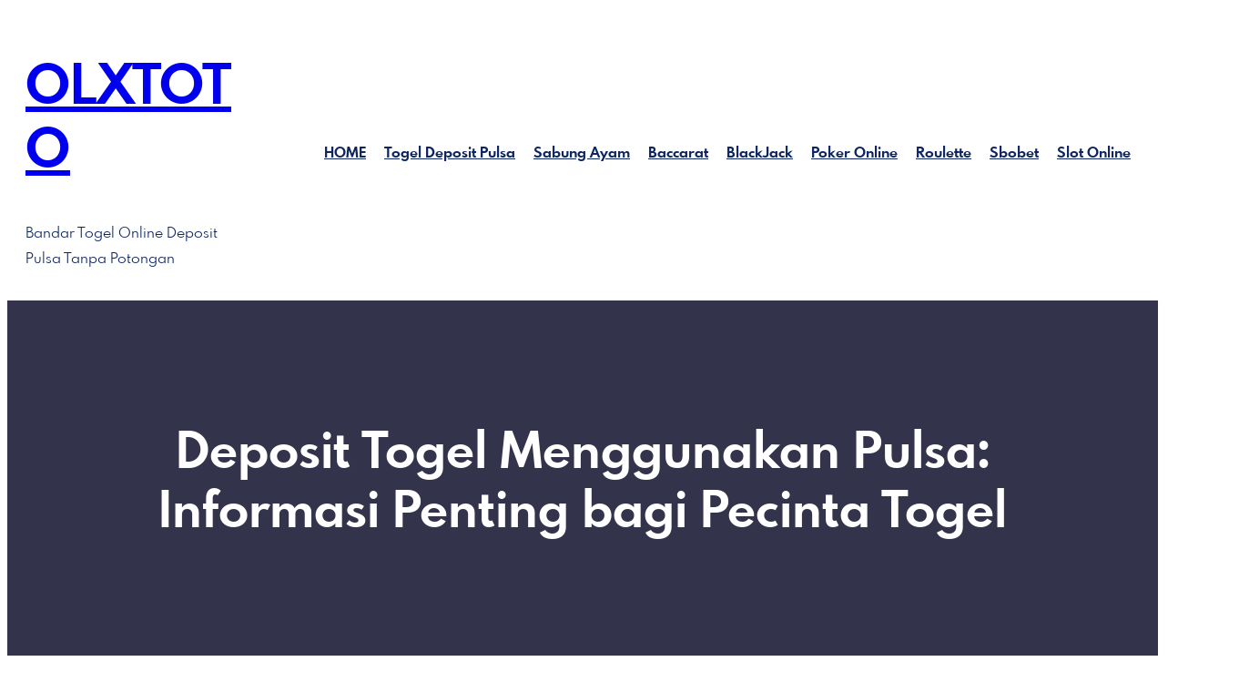

--- FILE ---
content_type: text/html; charset=UTF-8
request_url: https://centreequestredecaen.com/deposit-togel-menggunakan-pulsa-informasi-penting-bagi-pecinta-togel/
body_size: 21030
content:
<!DOCTYPE html>
<html lang="en-US">
<head>
	<meta charset="UTF-8" />
	<meta name="viewport" content="width=device-width, initial-scale=1" />
<meta name='robots' content='index, follow, max-image-preview:large, max-snippet:-1, max-video-preview:-1' />

	<!-- This site is optimized with the Yoast SEO plugin v26.7 - https://yoast.com/wordpress/plugins/seo/ -->
	<meta name="description" content="Temukan cara mudah deposit togel menggunakan pulsa, solusi cermat bagi penggemar togel Indonesia. Info lengkap dan terpercaya di sini." />
	<link rel="canonical" href="https://centreequestredecaen.com/deposit-togel-menggunakan-pulsa-informasi-penting-bagi-pecinta-togel/" />
	<meta property="og:locale" content="en_US" />
	<meta property="og:type" content="article" />
	<meta property="og:title" content="Deposit Togel Menggunakan Pulsa: Informasi Penting bagi Pecinta Togel" />
	<meta property="og:description" content="Temukan cara mudah deposit togel menggunakan pulsa, solusi cermat bagi penggemar togel Indonesia. Info lengkap dan terpercaya di sini." />
	<meta property="og:url" content="https://centreequestredecaen.com/deposit-togel-menggunakan-pulsa-informasi-penting-bagi-pecinta-togel/" />
	<meta property="og:site_name" content="OLXTOTO" />
	<meta property="article:published_time" content="2023-12-02T21:00:00+00:00" />
	<meta property="og:image" content="https://centreequestredecaen.com/wp-content/uploads/2023/12/Deposit-togel-menggunakan-pulsa.jpg" />
	<meta property="og:image:width" content="1344" />
	<meta property="og:image:height" content="768" />
	<meta property="og:image:type" content="image/jpeg" />
	<meta name="author" content="hajbf" />
	<meta name="twitter:card" content="summary_large_image" />
	<meta name="twitter:label1" content="Written by" />
	<meta name="twitter:data1" content="hajbf" />
	<meta name="twitter:label2" content="Est. reading time" />
	<meta name="twitter:data2" content="6 minutes" />
	<script type="application/ld+json" class="yoast-schema-graph">{"@context":"https://schema.org","@graph":[{"@type":"Article","@id":"https://centreequestredecaen.com/deposit-togel-menggunakan-pulsa-informasi-penting-bagi-pecinta-togel/#article","isPartOf":{"@id":"https://centreequestredecaen.com/deposit-togel-menggunakan-pulsa-informasi-penting-bagi-pecinta-togel/"},"author":{"name":"hajbf","@id":"https://centreequestredecaen.com/#/schema/person/ff1485d11c8b92d794bbf33d2a9f8841"},"headline":"Deposit Togel Menggunakan Pulsa: Informasi Penting bagi Pecinta Togel","datePublished":"2023-12-02T21:00:00+00:00","mainEntityOfPage":{"@id":"https://centreequestredecaen.com/deposit-togel-menggunakan-pulsa-informasi-penting-bagi-pecinta-togel/"},"wordCount":1277,"commentCount":0,"image":{"@id":"https://centreequestredecaen.com/deposit-togel-menggunakan-pulsa-informasi-penting-bagi-pecinta-togel/#primaryimage"},"thumbnailUrl":"https://centreequestredecaen.com/wp-content/uploads/2023/12/Deposit-togel-menggunakan-pulsa.jpg","keywords":["cara betting","judi terbaik 2023","panduan judi online","taruhan online"],"articleSection":["Togel Depo Pulsa"],"inLanguage":"en-US","potentialAction":[{"@type":"CommentAction","name":"Comment","target":["https://centreequestredecaen.com/deposit-togel-menggunakan-pulsa-informasi-penting-bagi-pecinta-togel/#respond"]}]},{"@type":"WebPage","@id":"https://centreequestredecaen.com/deposit-togel-menggunakan-pulsa-informasi-penting-bagi-pecinta-togel/","url":"https://centreequestredecaen.com/deposit-togel-menggunakan-pulsa-informasi-penting-bagi-pecinta-togel/","name":"Deposit Togel Menggunakan Pulsa: Informasi Penting bagi Pecinta Togel","isPartOf":{"@id":"https://centreequestredecaen.com/#website"},"primaryImageOfPage":{"@id":"https://centreequestredecaen.com/deposit-togel-menggunakan-pulsa-informasi-penting-bagi-pecinta-togel/#primaryimage"},"image":{"@id":"https://centreequestredecaen.com/deposit-togel-menggunakan-pulsa-informasi-penting-bagi-pecinta-togel/#primaryimage"},"thumbnailUrl":"https://centreequestredecaen.com/wp-content/uploads/2023/12/Deposit-togel-menggunakan-pulsa.jpg","datePublished":"2023-12-02T21:00:00+00:00","author":{"@id":"https://centreequestredecaen.com/#/schema/person/ff1485d11c8b92d794bbf33d2a9f8841"},"description":"Temukan cara mudah deposit togel menggunakan pulsa, solusi cermat bagi penggemar togel Indonesia. Info lengkap dan terpercaya di sini.","breadcrumb":{"@id":"https://centreequestredecaen.com/deposit-togel-menggunakan-pulsa-informasi-penting-bagi-pecinta-togel/#breadcrumb"},"inLanguage":"en-US","potentialAction":[{"@type":"ReadAction","target":["https://centreequestredecaen.com/deposit-togel-menggunakan-pulsa-informasi-penting-bagi-pecinta-togel/"]}]},{"@type":"ImageObject","inLanguage":"en-US","@id":"https://centreequestredecaen.com/deposit-togel-menggunakan-pulsa-informasi-penting-bagi-pecinta-togel/#primaryimage","url":"https://centreequestredecaen.com/wp-content/uploads/2023/12/Deposit-togel-menggunakan-pulsa.jpg","contentUrl":"https://centreequestredecaen.com/wp-content/uploads/2023/12/Deposit-togel-menggunakan-pulsa.jpg","width":1344,"height":768,"caption":"Deposit togel menggunakan pulsa"},{"@type":"BreadcrumbList","@id":"https://centreequestredecaen.com/deposit-togel-menggunakan-pulsa-informasi-penting-bagi-pecinta-togel/#breadcrumb","itemListElement":[{"@type":"ListItem","position":1,"name":"Home","item":"https://centreequestredecaen.com/"},{"@type":"ListItem","position":2,"name":"Deposit Togel Menggunakan Pulsa: Informasi Penting bagi Pecinta Togel"}]},{"@type":"WebSite","@id":"https://centreequestredecaen.com/#website","url":"https://centreequestredecaen.com/","name":"OLXTOTO","description":"Bandar Togel Online Deposit Pulsa Tanpa Potongan","alternateName":"centreequestredecaen.com","potentialAction":[{"@type":"SearchAction","target":{"@type":"EntryPoint","urlTemplate":"https://centreequestredecaen.com/?s={search_term_string}"},"query-input":{"@type":"PropertyValueSpecification","valueRequired":true,"valueName":"search_term_string"}}],"inLanguage":"en-US"},{"@type":"Person","@id":"https://centreequestredecaen.com/#/schema/person/ff1485d11c8b92d794bbf33d2a9f8841","name":"hajbf","image":{"@type":"ImageObject","inLanguage":"en-US","@id":"https://centreequestredecaen.com/#/schema/person/image/","url":"https://secure.gravatar.com/avatar/9f6ca6c8511fbbf22b65053ae330a4d31915fbb2e42f001c1c4e9bddc1172525?s=96&d=mm&r=g","contentUrl":"https://secure.gravatar.com/avatar/9f6ca6c8511fbbf22b65053ae330a4d31915fbb2e42f001c1c4e9bddc1172525?s=96&d=mm&r=g","caption":"hajbf"},"sameAs":["http://centreequestredecaen.com"],"url":"https://centreequestredecaen.com/author/hajbf/"}]}</script>
	<!-- / Yoast SEO plugin. -->


<title>Deposit Togel Menggunakan Pulsa: Informasi Penting bagi Pecinta Togel</title>
<link rel="alternate" type="application/rss+xml" title="OLXTOTO &raquo; Feed" href="https://centreequestredecaen.com/feed/" />
<link rel="alternate" type="application/rss+xml" title="OLXTOTO &raquo; Comments Feed" href="https://centreequestredecaen.com/comments/feed/" />
<link rel="alternate" type="application/rss+xml" title="OLXTOTO &raquo; Deposit Togel Menggunakan Pulsa: Informasi Penting bagi Pecinta Togel Comments Feed" href="https://centreequestredecaen.com/deposit-togel-menggunakan-pulsa-informasi-penting-bagi-pecinta-togel/feed/" />
<link rel="alternate" title="oEmbed (JSON)" type="application/json+oembed" href="https://centreequestredecaen.com/wp-json/oembed/1.0/embed?url=https%3A%2F%2Fcentreequestredecaen.com%2Fdeposit-togel-menggunakan-pulsa-informasi-penting-bagi-pecinta-togel%2F" />
<link rel="alternate" title="oEmbed (XML)" type="text/xml+oembed" href="https://centreequestredecaen.com/wp-json/oembed/1.0/embed?url=https%3A%2F%2Fcentreequestredecaen.com%2Fdeposit-togel-menggunakan-pulsa-informasi-penting-bagi-pecinta-togel%2F&#038;format=xml" />
<style id='wp-img-auto-sizes-contain-inline-css'>
img:is([sizes=auto i],[sizes^="auto," i]){contain-intrinsic-size:3000px 1500px}
/*# sourceURL=wp-img-auto-sizes-contain-inline-css */
</style>
<style id='wp-block-site-title-inline-css'>
.wp-block-site-title{box-sizing:border-box}.wp-block-site-title :where(a){color:inherit;font-family:inherit;font-size:inherit;font-style:inherit;font-weight:inherit;letter-spacing:inherit;line-height:inherit;text-decoration:inherit}
/*# sourceURL=https://centreequestredecaen.com/wp-includes/blocks/site-title/style.min.css */
</style>
<style id='wp-block-site-tagline-inline-css'>
.wp-block-site-tagline{box-sizing:border-box}
/*# sourceURL=https://centreequestredecaen.com/wp-includes/blocks/site-tagline/style.min.css */
</style>
<style id='wp-block-navigation-link-inline-css'>
.wp-block-navigation .wp-block-navigation-item__label{overflow-wrap:break-word}.wp-block-navigation .wp-block-navigation-item__description{display:none}.link-ui-tools{outline:1px solid #f0f0f0;padding:8px}.link-ui-block-inserter{padding-top:8px}.link-ui-block-inserter__back{margin-left:8px;text-transform:uppercase}
/*# sourceURL=https://centreequestredecaen.com/wp-includes/blocks/navigation-link/style.min.css */
</style>
<style id='wp-block-navigation-inline-css'>
.wp-block-navigation{position:relative}.wp-block-navigation ul{margin-bottom:0;margin-left:0;margin-top:0;padding-left:0}.wp-block-navigation ul,.wp-block-navigation ul li{list-style:none;padding:0}.wp-block-navigation .wp-block-navigation-item{align-items:center;background-color:inherit;display:flex;position:relative}.wp-block-navigation .wp-block-navigation-item .wp-block-navigation__submenu-container:empty{display:none}.wp-block-navigation .wp-block-navigation-item__content{display:block;z-index:1}.wp-block-navigation .wp-block-navigation-item__content.wp-block-navigation-item__content{color:inherit}.wp-block-navigation.has-text-decoration-underline .wp-block-navigation-item__content,.wp-block-navigation.has-text-decoration-underline .wp-block-navigation-item__content:active,.wp-block-navigation.has-text-decoration-underline .wp-block-navigation-item__content:focus{text-decoration:underline}.wp-block-navigation.has-text-decoration-line-through .wp-block-navigation-item__content,.wp-block-navigation.has-text-decoration-line-through .wp-block-navigation-item__content:active,.wp-block-navigation.has-text-decoration-line-through .wp-block-navigation-item__content:focus{text-decoration:line-through}.wp-block-navigation :where(a),.wp-block-navigation :where(a:active),.wp-block-navigation :where(a:focus){text-decoration:none}.wp-block-navigation .wp-block-navigation__submenu-icon{align-self:center;background-color:inherit;border:none;color:currentColor;display:inline-block;font-size:inherit;height:.6em;line-height:0;margin-left:.25em;padding:0;width:.6em}.wp-block-navigation .wp-block-navigation__submenu-icon svg{display:inline-block;stroke:currentColor;height:inherit;margin-top:.075em;width:inherit}.wp-block-navigation{--navigation-layout-justification-setting:flex-start;--navigation-layout-direction:row;--navigation-layout-wrap:wrap;--navigation-layout-justify:flex-start;--navigation-layout-align:center}.wp-block-navigation.is-vertical{--navigation-layout-direction:column;--navigation-layout-justify:initial;--navigation-layout-align:flex-start}.wp-block-navigation.no-wrap{--navigation-layout-wrap:nowrap}.wp-block-navigation.items-justified-center{--navigation-layout-justification-setting:center;--navigation-layout-justify:center}.wp-block-navigation.items-justified-center.is-vertical{--navigation-layout-align:center}.wp-block-navigation.items-justified-right{--navigation-layout-justification-setting:flex-end;--navigation-layout-justify:flex-end}.wp-block-navigation.items-justified-right.is-vertical{--navigation-layout-align:flex-end}.wp-block-navigation.items-justified-space-between{--navigation-layout-justification-setting:space-between;--navigation-layout-justify:space-between}.wp-block-navigation .has-child .wp-block-navigation__submenu-container{align-items:normal;background-color:inherit;color:inherit;display:flex;flex-direction:column;opacity:0;position:absolute;z-index:2}@media not (prefers-reduced-motion){.wp-block-navigation .has-child .wp-block-navigation__submenu-container{transition:opacity .1s linear}}.wp-block-navigation .has-child .wp-block-navigation__submenu-container{height:0;overflow:hidden;visibility:hidden;width:0}.wp-block-navigation .has-child .wp-block-navigation__submenu-container>.wp-block-navigation-item>.wp-block-navigation-item__content{display:flex;flex-grow:1;padding:.5em 1em}.wp-block-navigation .has-child .wp-block-navigation__submenu-container>.wp-block-navigation-item>.wp-block-navigation-item__content .wp-block-navigation__submenu-icon{margin-left:auto;margin-right:0}.wp-block-navigation .has-child .wp-block-navigation__submenu-container .wp-block-navigation-item__content{margin:0}.wp-block-navigation .has-child .wp-block-navigation__submenu-container{left:-1px;top:100%}@media (min-width:782px){.wp-block-navigation .has-child .wp-block-navigation__submenu-container .wp-block-navigation__submenu-container{left:100%;top:-1px}.wp-block-navigation .has-child .wp-block-navigation__submenu-container .wp-block-navigation__submenu-container:before{background:#0000;content:"";display:block;height:100%;position:absolute;right:100%;width:.5em}.wp-block-navigation .has-child .wp-block-navigation__submenu-container .wp-block-navigation__submenu-icon{margin-right:.25em}.wp-block-navigation .has-child .wp-block-navigation__submenu-container .wp-block-navigation__submenu-icon svg{transform:rotate(-90deg)}}.wp-block-navigation .has-child .wp-block-navigation-submenu__toggle[aria-expanded=true]~.wp-block-navigation__submenu-container,.wp-block-navigation .has-child:not(.open-on-click):hover>.wp-block-navigation__submenu-container,.wp-block-navigation .has-child:not(.open-on-click):not(.open-on-hover-click):focus-within>.wp-block-navigation__submenu-container{height:auto;min-width:200px;opacity:1;overflow:visible;visibility:visible;width:auto}.wp-block-navigation.has-background .has-child .wp-block-navigation__submenu-container{left:0;top:100%}@media (min-width:782px){.wp-block-navigation.has-background .has-child .wp-block-navigation__submenu-container .wp-block-navigation__submenu-container{left:100%;top:0}}.wp-block-navigation-submenu{display:flex;position:relative}.wp-block-navigation-submenu .wp-block-navigation__submenu-icon svg{stroke:currentColor}button.wp-block-navigation-item__content{background-color:initial;border:none;color:currentColor;font-family:inherit;font-size:inherit;font-style:inherit;font-weight:inherit;letter-spacing:inherit;line-height:inherit;text-align:left;text-transform:inherit}.wp-block-navigation-submenu__toggle{cursor:pointer}.wp-block-navigation-submenu__toggle[aria-expanded=true]+.wp-block-navigation__submenu-icon>svg,.wp-block-navigation-submenu__toggle[aria-expanded=true]>svg{transform:rotate(180deg)}.wp-block-navigation-item.open-on-click .wp-block-navigation-submenu__toggle{padding-left:0;padding-right:.85em}.wp-block-navigation-item.open-on-click .wp-block-navigation-submenu__toggle+.wp-block-navigation__submenu-icon{margin-left:-.6em;pointer-events:none}.wp-block-navigation-item.open-on-click button.wp-block-navigation-item__content:not(.wp-block-navigation-submenu__toggle){padding:0}.wp-block-navigation .wp-block-page-list,.wp-block-navigation__container,.wp-block-navigation__responsive-close,.wp-block-navigation__responsive-container,.wp-block-navigation__responsive-container-content,.wp-block-navigation__responsive-dialog{gap:inherit}:where(.wp-block-navigation.has-background .wp-block-navigation-item a:not(.wp-element-button)),:where(.wp-block-navigation.has-background .wp-block-navigation-submenu a:not(.wp-element-button)){padding:.5em 1em}:where(.wp-block-navigation .wp-block-navigation__submenu-container .wp-block-navigation-item a:not(.wp-element-button)),:where(.wp-block-navigation .wp-block-navigation__submenu-container .wp-block-navigation-submenu a:not(.wp-element-button)),:where(.wp-block-navigation .wp-block-navigation__submenu-container .wp-block-navigation-submenu button.wp-block-navigation-item__content),:where(.wp-block-navigation .wp-block-navigation__submenu-container .wp-block-pages-list__item button.wp-block-navigation-item__content){padding:.5em 1em}.wp-block-navigation.items-justified-right .wp-block-navigation__container .has-child .wp-block-navigation__submenu-container,.wp-block-navigation.items-justified-right .wp-block-page-list>.has-child .wp-block-navigation__submenu-container,.wp-block-navigation.items-justified-space-between .wp-block-page-list>.has-child:last-child .wp-block-navigation__submenu-container,.wp-block-navigation.items-justified-space-between>.wp-block-navigation__container>.has-child:last-child .wp-block-navigation__submenu-container{left:auto;right:0}.wp-block-navigation.items-justified-right .wp-block-navigation__container .has-child .wp-block-navigation__submenu-container .wp-block-navigation__submenu-container,.wp-block-navigation.items-justified-right .wp-block-page-list>.has-child .wp-block-navigation__submenu-container .wp-block-navigation__submenu-container,.wp-block-navigation.items-justified-space-between .wp-block-page-list>.has-child:last-child .wp-block-navigation__submenu-container .wp-block-navigation__submenu-container,.wp-block-navigation.items-justified-space-between>.wp-block-navigation__container>.has-child:last-child .wp-block-navigation__submenu-container .wp-block-navigation__submenu-container{left:-1px;right:-1px}@media (min-width:782px){.wp-block-navigation.items-justified-right .wp-block-navigation__container .has-child .wp-block-navigation__submenu-container .wp-block-navigation__submenu-container,.wp-block-navigation.items-justified-right .wp-block-page-list>.has-child .wp-block-navigation__submenu-container .wp-block-navigation__submenu-container,.wp-block-navigation.items-justified-space-between .wp-block-page-list>.has-child:last-child .wp-block-navigation__submenu-container .wp-block-navigation__submenu-container,.wp-block-navigation.items-justified-space-between>.wp-block-navigation__container>.has-child:last-child .wp-block-navigation__submenu-container .wp-block-navigation__submenu-container{left:auto;right:100%}}.wp-block-navigation:not(.has-background) .wp-block-navigation__submenu-container{background-color:#fff;border:1px solid #00000026}.wp-block-navigation.has-background .wp-block-navigation__submenu-container{background-color:inherit}.wp-block-navigation:not(.has-text-color) .wp-block-navigation__submenu-container{color:#000}.wp-block-navigation__container{align-items:var(--navigation-layout-align,initial);display:flex;flex-direction:var(--navigation-layout-direction,initial);flex-wrap:var(--navigation-layout-wrap,wrap);justify-content:var(--navigation-layout-justify,initial);list-style:none;margin:0;padding-left:0}.wp-block-navigation__container .is-responsive{display:none}.wp-block-navigation__container:only-child,.wp-block-page-list:only-child{flex-grow:1}@keyframes overlay-menu__fade-in-animation{0%{opacity:0;transform:translateY(.5em)}to{opacity:1;transform:translateY(0)}}.wp-block-navigation__responsive-container{bottom:0;display:none;left:0;position:fixed;right:0;top:0}.wp-block-navigation__responsive-container :where(.wp-block-navigation-item a){color:inherit}.wp-block-navigation__responsive-container .wp-block-navigation__responsive-container-content{align-items:var(--navigation-layout-align,initial);display:flex;flex-direction:var(--navigation-layout-direction,initial);flex-wrap:var(--navigation-layout-wrap,wrap);justify-content:var(--navigation-layout-justify,initial)}.wp-block-navigation__responsive-container:not(.is-menu-open.is-menu-open){background-color:inherit!important;color:inherit!important}.wp-block-navigation__responsive-container.is-menu-open{background-color:inherit;display:flex;flex-direction:column}@media not (prefers-reduced-motion){.wp-block-navigation__responsive-container.is-menu-open{animation:overlay-menu__fade-in-animation .1s ease-out;animation-fill-mode:forwards}}.wp-block-navigation__responsive-container.is-menu-open{overflow:auto;padding:clamp(1rem,var(--wp--style--root--padding-top),20rem) clamp(1rem,var(--wp--style--root--padding-right),20rem) clamp(1rem,var(--wp--style--root--padding-bottom),20rem) clamp(1rem,var(--wp--style--root--padding-left),20rem);z-index:100000}.wp-block-navigation__responsive-container.is-menu-open .wp-block-navigation__responsive-container-content{align-items:var(--navigation-layout-justification-setting,inherit);display:flex;flex-direction:column;flex-wrap:nowrap;overflow:visible;padding-top:calc(2rem + 24px)}.wp-block-navigation__responsive-container.is-menu-open .wp-block-navigation__responsive-container-content,.wp-block-navigation__responsive-container.is-menu-open .wp-block-navigation__responsive-container-content .wp-block-navigation__container,.wp-block-navigation__responsive-container.is-menu-open .wp-block-navigation__responsive-container-content .wp-block-page-list{justify-content:flex-start}.wp-block-navigation__responsive-container.is-menu-open .wp-block-navigation__responsive-container-content .wp-block-navigation__submenu-icon{display:none}.wp-block-navigation__responsive-container.is-menu-open .wp-block-navigation__responsive-container-content .has-child .wp-block-navigation__submenu-container{border:none;height:auto;min-width:200px;opacity:1;overflow:initial;padding-left:2rem;padding-right:2rem;position:static;visibility:visible;width:auto}.wp-block-navigation__responsive-container.is-menu-open .wp-block-navigation__responsive-container-content .wp-block-navigation__container,.wp-block-navigation__responsive-container.is-menu-open .wp-block-navigation__responsive-container-content .wp-block-navigation__submenu-container{gap:inherit}.wp-block-navigation__responsive-container.is-menu-open .wp-block-navigation__responsive-container-content .wp-block-navigation__submenu-container{padding-top:var(--wp--style--block-gap,2em)}.wp-block-navigation__responsive-container.is-menu-open .wp-block-navigation__responsive-container-content .wp-block-navigation-item__content{padding:0}.wp-block-navigation__responsive-container.is-menu-open .wp-block-navigation__responsive-container-content .wp-block-navigation-item,.wp-block-navigation__responsive-container.is-menu-open .wp-block-navigation__responsive-container-content .wp-block-navigation__container,.wp-block-navigation__responsive-container.is-menu-open .wp-block-navigation__responsive-container-content .wp-block-page-list{align-items:var(--navigation-layout-justification-setting,initial);display:flex;flex-direction:column}.wp-block-navigation__responsive-container.is-menu-open .wp-block-navigation-item,.wp-block-navigation__responsive-container.is-menu-open .wp-block-navigation-item .wp-block-navigation__submenu-container,.wp-block-navigation__responsive-container.is-menu-open .wp-block-navigation__container,.wp-block-navigation__responsive-container.is-menu-open .wp-block-page-list{background:#0000!important;color:inherit!important}.wp-block-navigation__responsive-container.is-menu-open .wp-block-navigation__submenu-container.wp-block-navigation__submenu-container.wp-block-navigation__submenu-container.wp-block-navigation__submenu-container{left:auto;right:auto}@media (min-width:600px){.wp-block-navigation__responsive-container:not(.hidden-by-default):not(.is-menu-open){background-color:inherit;display:block;position:relative;width:100%;z-index:auto}.wp-block-navigation__responsive-container:not(.hidden-by-default):not(.is-menu-open) .wp-block-navigation__responsive-container-close{display:none}.wp-block-navigation__responsive-container.is-menu-open .wp-block-navigation__submenu-container.wp-block-navigation__submenu-container.wp-block-navigation__submenu-container.wp-block-navigation__submenu-container{left:0}}.wp-block-navigation:not(.has-background) .wp-block-navigation__responsive-container.is-menu-open{background-color:#fff}.wp-block-navigation:not(.has-text-color) .wp-block-navigation__responsive-container.is-menu-open{color:#000}.wp-block-navigation__toggle_button_label{font-size:1rem;font-weight:700}.wp-block-navigation__responsive-container-close,.wp-block-navigation__responsive-container-open{background:#0000;border:none;color:currentColor;cursor:pointer;margin:0;padding:0;text-transform:inherit;vertical-align:middle}.wp-block-navigation__responsive-container-close svg,.wp-block-navigation__responsive-container-open svg{fill:currentColor;display:block;height:24px;pointer-events:none;width:24px}.wp-block-navigation__responsive-container-open{display:flex}.wp-block-navigation__responsive-container-open.wp-block-navigation__responsive-container-open.wp-block-navigation__responsive-container-open{font-family:inherit;font-size:inherit;font-weight:inherit}@media (min-width:600px){.wp-block-navigation__responsive-container-open:not(.always-shown){display:none}}.wp-block-navigation__responsive-container-close{position:absolute;right:0;top:0;z-index:2}.wp-block-navigation__responsive-container-close.wp-block-navigation__responsive-container-close.wp-block-navigation__responsive-container-close{font-family:inherit;font-size:inherit;font-weight:inherit}.wp-block-navigation__responsive-close{width:100%}.has-modal-open .wp-block-navigation__responsive-close{margin-left:auto;margin-right:auto;max-width:var(--wp--style--global--wide-size,100%)}.wp-block-navigation__responsive-close:focus{outline:none}.is-menu-open .wp-block-navigation__responsive-close,.is-menu-open .wp-block-navigation__responsive-container-content,.is-menu-open .wp-block-navigation__responsive-dialog{box-sizing:border-box}.wp-block-navigation__responsive-dialog{position:relative}.has-modal-open .admin-bar .is-menu-open .wp-block-navigation__responsive-dialog{margin-top:46px}@media (min-width:782px){.has-modal-open .admin-bar .is-menu-open .wp-block-navigation__responsive-dialog{margin-top:32px}}html.has-modal-open{overflow:hidden}
/*# sourceURL=https://centreequestredecaen.com/wp-includes/blocks/navigation/style.min.css */
</style>
<style id='wp-block-columns-inline-css'>
.wp-block-columns{box-sizing:border-box;display:flex;flex-wrap:wrap!important}@media (min-width:782px){.wp-block-columns{flex-wrap:nowrap!important}}.wp-block-columns{align-items:normal!important}.wp-block-columns.are-vertically-aligned-top{align-items:flex-start}.wp-block-columns.are-vertically-aligned-center{align-items:center}.wp-block-columns.are-vertically-aligned-bottom{align-items:flex-end}@media (max-width:781px){.wp-block-columns:not(.is-not-stacked-on-mobile)>.wp-block-column{flex-basis:100%!important}}@media (min-width:782px){.wp-block-columns:not(.is-not-stacked-on-mobile)>.wp-block-column{flex-basis:0;flex-grow:1}.wp-block-columns:not(.is-not-stacked-on-mobile)>.wp-block-column[style*=flex-basis]{flex-grow:0}}.wp-block-columns.is-not-stacked-on-mobile{flex-wrap:nowrap!important}.wp-block-columns.is-not-stacked-on-mobile>.wp-block-column{flex-basis:0;flex-grow:1}.wp-block-columns.is-not-stacked-on-mobile>.wp-block-column[style*=flex-basis]{flex-grow:0}:where(.wp-block-columns){margin-bottom:1.75em}:where(.wp-block-columns.has-background){padding:1.25em 2.375em}.wp-block-column{flex-grow:1;min-width:0;overflow-wrap:break-word;word-break:break-word}.wp-block-column.is-vertically-aligned-top{align-self:flex-start}.wp-block-column.is-vertically-aligned-center{align-self:center}.wp-block-column.is-vertically-aligned-bottom{align-self:flex-end}.wp-block-column.is-vertically-aligned-stretch{align-self:stretch}.wp-block-column.is-vertically-aligned-bottom,.wp-block-column.is-vertically-aligned-center,.wp-block-column.is-vertically-aligned-top{width:100%}
/*# sourceURL=https://centreequestredecaen.com/wp-includes/blocks/columns/style.min.css */
</style>
<style id='wp-block-group-inline-css'>
.wp-block-group{box-sizing:border-box}:where(.wp-block-group.wp-block-group-is-layout-constrained){position:relative}
/*# sourceURL=https://centreequestredecaen.com/wp-includes/blocks/group/style.min.css */
</style>
<style id='wp-block-group-theme-inline-css'>
:where(.wp-block-group.has-background){padding:1.25em 2.375em}
/*# sourceURL=https://centreequestredecaen.com/wp-includes/blocks/group/theme.min.css */
</style>
<style id='wp-block-template-part-theme-inline-css'>
:root :where(.wp-block-template-part.has-background){margin-bottom:0;margin-top:0;padding:1.25em 2.375em}
/*# sourceURL=https://centreequestredecaen.com/wp-includes/blocks/template-part/theme.min.css */
</style>
<style id='wp-block-post-title-inline-css'>
.wp-block-post-title{box-sizing:border-box;word-break:break-word}.wp-block-post-title :where(a){display:inline-block;font-family:inherit;font-size:inherit;font-style:inherit;font-weight:inherit;letter-spacing:inherit;line-height:inherit;text-decoration:inherit}
/*# sourceURL=https://centreequestredecaen.com/wp-includes/blocks/post-title/style.min.css */
</style>
<link rel='stylesheet' id='wp-block-cover-css' href='https://centreequestredecaen.com/wp-includes/blocks/cover/style.min.css?ver=6.9' media='all' />
<style id='wp-block-post-featured-image-inline-css'>
.wp-block-post-featured-image{margin-left:0;margin-right:0}.wp-block-post-featured-image a{display:block;height:100%}.wp-block-post-featured-image :where(img){box-sizing:border-box;height:auto;max-width:100%;vertical-align:bottom;width:100%}.wp-block-post-featured-image.alignfull img,.wp-block-post-featured-image.alignwide img{width:100%}.wp-block-post-featured-image .wp-block-post-featured-image__overlay.has-background-dim{background-color:#000;inset:0;position:absolute}.wp-block-post-featured-image{position:relative}.wp-block-post-featured-image .wp-block-post-featured-image__overlay.has-background-gradient{background-color:initial}.wp-block-post-featured-image .wp-block-post-featured-image__overlay.has-background-dim-0{opacity:0}.wp-block-post-featured-image .wp-block-post-featured-image__overlay.has-background-dim-10{opacity:.1}.wp-block-post-featured-image .wp-block-post-featured-image__overlay.has-background-dim-20{opacity:.2}.wp-block-post-featured-image .wp-block-post-featured-image__overlay.has-background-dim-30{opacity:.3}.wp-block-post-featured-image .wp-block-post-featured-image__overlay.has-background-dim-40{opacity:.4}.wp-block-post-featured-image .wp-block-post-featured-image__overlay.has-background-dim-50{opacity:.5}.wp-block-post-featured-image .wp-block-post-featured-image__overlay.has-background-dim-60{opacity:.6}.wp-block-post-featured-image .wp-block-post-featured-image__overlay.has-background-dim-70{opacity:.7}.wp-block-post-featured-image .wp-block-post-featured-image__overlay.has-background-dim-80{opacity:.8}.wp-block-post-featured-image .wp-block-post-featured-image__overlay.has-background-dim-90{opacity:.9}.wp-block-post-featured-image .wp-block-post-featured-image__overlay.has-background-dim-100{opacity:1}.wp-block-post-featured-image:where(.alignleft,.alignright){width:100%}
/*# sourceURL=https://centreequestredecaen.com/wp-includes/blocks/post-featured-image/style.min.css */
</style>
<style id='wp-block-post-author-inline-css'>
.wp-block-post-author{box-sizing:border-box;display:flex;flex-wrap:wrap}.wp-block-post-author__byline{font-size:.5em;margin-bottom:0;margin-top:0;width:100%}.wp-block-post-author__avatar{margin-right:1em}.wp-block-post-author__bio{font-size:.7em;margin-bottom:.7em}.wp-block-post-author__content{flex-basis:0;flex-grow:1}.wp-block-post-author__name{margin:0}
/*# sourceURL=https://centreequestredecaen.com/wp-includes/blocks/post-author/style.min.css */
</style>
<style id='wp-block-post-date-inline-css'>
.wp-block-post-date{box-sizing:border-box}
/*# sourceURL=https://centreequestredecaen.com/wp-includes/blocks/post-date/style.min.css */
</style>
<style id='wp-block-post-content-inline-css'>
.wp-block-post-content{display:flow-root}
/*# sourceURL=https://centreequestredecaen.com/wp-includes/blocks/post-content/style.min.css */
</style>
<style id='wp-block-post-comments-form-inline-css'>
:where(.wp-block-post-comments-form input:not([type=submit])),:where(.wp-block-post-comments-form textarea){border:1px solid #949494;font-family:inherit;font-size:1em}:where(.wp-block-post-comments-form input:where(:not([type=submit]):not([type=checkbox]))),:where(.wp-block-post-comments-form textarea){padding:calc(.667em + 2px)}.wp-block-post-comments-form{box-sizing:border-box}.wp-block-post-comments-form[style*=font-weight] :where(.comment-reply-title){font-weight:inherit}.wp-block-post-comments-form[style*=font-family] :where(.comment-reply-title){font-family:inherit}.wp-block-post-comments-form[class*=-font-size] :where(.comment-reply-title),.wp-block-post-comments-form[style*=font-size] :where(.comment-reply-title){font-size:inherit}.wp-block-post-comments-form[style*=line-height] :where(.comment-reply-title){line-height:inherit}.wp-block-post-comments-form[style*=font-style] :where(.comment-reply-title){font-style:inherit}.wp-block-post-comments-form[style*=letter-spacing] :where(.comment-reply-title){letter-spacing:inherit}.wp-block-post-comments-form :where(input[type=submit]){box-shadow:none;cursor:pointer;display:inline-block;overflow-wrap:break-word;text-align:center}.wp-block-post-comments-form .comment-form input:not([type=submit]):not([type=checkbox]):not([type=hidden]),.wp-block-post-comments-form .comment-form textarea{box-sizing:border-box;display:block;width:100%}.wp-block-post-comments-form .comment-form-author label,.wp-block-post-comments-form .comment-form-email label,.wp-block-post-comments-form .comment-form-url label{display:block;margin-bottom:.25em}.wp-block-post-comments-form .comment-form-cookies-consent{display:flex;gap:.25em}.wp-block-post-comments-form .comment-form-cookies-consent #wp-comment-cookies-consent{margin-top:.35em}.wp-block-post-comments-form .comment-reply-title{margin-bottom:0}.wp-block-post-comments-form .comment-reply-title :where(small){font-size:var(--wp--preset--font-size--medium,smaller);margin-left:.5em}
/*# sourceURL=https://centreequestredecaen.com/wp-includes/blocks/post-comments-form/style.min.css */
</style>
<style id='wp-block-buttons-inline-css'>
.wp-block-buttons{box-sizing:border-box}.wp-block-buttons.is-vertical{flex-direction:column}.wp-block-buttons.is-vertical>.wp-block-button:last-child{margin-bottom:0}.wp-block-buttons>.wp-block-button{display:inline-block;margin:0}.wp-block-buttons.is-content-justification-left{justify-content:flex-start}.wp-block-buttons.is-content-justification-left.is-vertical{align-items:flex-start}.wp-block-buttons.is-content-justification-center{justify-content:center}.wp-block-buttons.is-content-justification-center.is-vertical{align-items:center}.wp-block-buttons.is-content-justification-right{justify-content:flex-end}.wp-block-buttons.is-content-justification-right.is-vertical{align-items:flex-end}.wp-block-buttons.is-content-justification-space-between{justify-content:space-between}.wp-block-buttons.aligncenter{text-align:center}.wp-block-buttons:not(.is-content-justification-space-between,.is-content-justification-right,.is-content-justification-left,.is-content-justification-center) .wp-block-button.aligncenter{margin-left:auto;margin-right:auto;width:100%}.wp-block-buttons[style*=text-decoration] .wp-block-button,.wp-block-buttons[style*=text-decoration] .wp-block-button__link{text-decoration:inherit}.wp-block-buttons.has-custom-font-size .wp-block-button__link{font-size:inherit}.wp-block-buttons .wp-block-button__link{width:100%}.wp-block-button.aligncenter{text-align:center}
/*# sourceURL=https://centreequestredecaen.com/wp-includes/blocks/buttons/style.min.css */
</style>
<style id='wp-block-button-inline-css'>
.wp-block-button__link{align-content:center;box-sizing:border-box;cursor:pointer;display:inline-block;height:100%;text-align:center;word-break:break-word}.wp-block-button__link.aligncenter{text-align:center}.wp-block-button__link.alignright{text-align:right}:where(.wp-block-button__link){border-radius:9999px;box-shadow:none;padding:calc(.667em + 2px) calc(1.333em + 2px);text-decoration:none}.wp-block-button[style*=text-decoration] .wp-block-button__link{text-decoration:inherit}.wp-block-buttons>.wp-block-button.has-custom-width{max-width:none}.wp-block-buttons>.wp-block-button.has-custom-width .wp-block-button__link{width:100%}.wp-block-buttons>.wp-block-button.has-custom-font-size .wp-block-button__link{font-size:inherit}.wp-block-buttons>.wp-block-button.wp-block-button__width-25{width:calc(25% - var(--wp--style--block-gap, .5em)*.75)}.wp-block-buttons>.wp-block-button.wp-block-button__width-50{width:calc(50% - var(--wp--style--block-gap, .5em)*.5)}.wp-block-buttons>.wp-block-button.wp-block-button__width-75{width:calc(75% - var(--wp--style--block-gap, .5em)*.25)}.wp-block-buttons>.wp-block-button.wp-block-button__width-100{flex-basis:100%;width:100%}.wp-block-buttons.is-vertical>.wp-block-button.wp-block-button__width-25{width:25%}.wp-block-buttons.is-vertical>.wp-block-button.wp-block-button__width-50{width:50%}.wp-block-buttons.is-vertical>.wp-block-button.wp-block-button__width-75{width:75%}.wp-block-button.is-style-squared,.wp-block-button__link.wp-block-button.is-style-squared{border-radius:0}.wp-block-button.no-border-radius,.wp-block-button__link.no-border-radius{border-radius:0!important}:root :where(.wp-block-button .wp-block-button__link.is-style-outline),:root :where(.wp-block-button.is-style-outline>.wp-block-button__link){border:2px solid;padding:.667em 1.333em}:root :where(.wp-block-button .wp-block-button__link.is-style-outline:not(.has-text-color)),:root :where(.wp-block-button.is-style-outline>.wp-block-button__link:not(.has-text-color)){color:currentColor}:root :where(.wp-block-button .wp-block-button__link.is-style-outline:not(.has-background)),:root :where(.wp-block-button.is-style-outline>.wp-block-button__link:not(.has-background)){background-color:initial;background-image:none}
/*# sourceURL=https://centreequestredecaen.com/wp-includes/blocks/button/style.min.css */
</style>
<style id='wp-block-search-inline-css'>
.wp-block-search__button{margin-left:10px;word-break:normal}.wp-block-search__button.has-icon{line-height:0}.wp-block-search__button svg{height:1.25em;min-height:24px;min-width:24px;width:1.25em;fill:currentColor;vertical-align:text-bottom}:where(.wp-block-search__button){border:1px solid #ccc;padding:6px 10px}.wp-block-search__inside-wrapper{display:flex;flex:auto;flex-wrap:nowrap;max-width:100%}.wp-block-search__label{width:100%}.wp-block-search.wp-block-search__button-only .wp-block-search__button{box-sizing:border-box;display:flex;flex-shrink:0;justify-content:center;margin-left:0;max-width:100%}.wp-block-search.wp-block-search__button-only .wp-block-search__inside-wrapper{min-width:0!important;transition-property:width}.wp-block-search.wp-block-search__button-only .wp-block-search__input{flex-basis:100%;transition-duration:.3s}.wp-block-search.wp-block-search__button-only.wp-block-search__searchfield-hidden,.wp-block-search.wp-block-search__button-only.wp-block-search__searchfield-hidden .wp-block-search__inside-wrapper{overflow:hidden}.wp-block-search.wp-block-search__button-only.wp-block-search__searchfield-hidden .wp-block-search__input{border-left-width:0!important;border-right-width:0!important;flex-basis:0;flex-grow:0;margin:0;min-width:0!important;padding-left:0!important;padding-right:0!important;width:0!important}:where(.wp-block-search__input){appearance:none;border:1px solid #949494;flex-grow:1;font-family:inherit;font-size:inherit;font-style:inherit;font-weight:inherit;letter-spacing:inherit;line-height:inherit;margin-left:0;margin-right:0;min-width:3rem;padding:8px;text-decoration:unset!important;text-transform:inherit}:where(.wp-block-search__button-inside .wp-block-search__inside-wrapper){background-color:#fff;border:1px solid #949494;box-sizing:border-box;padding:4px}:where(.wp-block-search__button-inside .wp-block-search__inside-wrapper) .wp-block-search__input{border:none;border-radius:0;padding:0 4px}:where(.wp-block-search__button-inside .wp-block-search__inside-wrapper) .wp-block-search__input:focus{outline:none}:where(.wp-block-search__button-inside .wp-block-search__inside-wrapper) :where(.wp-block-search__button){padding:4px 8px}.wp-block-search.aligncenter .wp-block-search__inside-wrapper{margin:auto}.wp-block[data-align=right] .wp-block-search.wp-block-search__button-only .wp-block-search__inside-wrapper{float:right}
/*# sourceURL=https://centreequestredecaen.com/wp-includes/blocks/search/style.min.css */
</style>
<style id='wp-block-search-theme-inline-css'>
.wp-block-search .wp-block-search__label{font-weight:700}.wp-block-search__button{border:1px solid #ccc;padding:.375em .625em}
/*# sourceURL=https://centreequestredecaen.com/wp-includes/blocks/search/theme.min.css */
</style>
<style id='wp-block-heading-inline-css'>
h1:where(.wp-block-heading).has-background,h2:where(.wp-block-heading).has-background,h3:where(.wp-block-heading).has-background,h4:where(.wp-block-heading).has-background,h5:where(.wp-block-heading).has-background,h6:where(.wp-block-heading).has-background{padding:1.25em 2.375em}h1.has-text-align-left[style*=writing-mode]:where([style*=vertical-lr]),h1.has-text-align-right[style*=writing-mode]:where([style*=vertical-rl]),h2.has-text-align-left[style*=writing-mode]:where([style*=vertical-lr]),h2.has-text-align-right[style*=writing-mode]:where([style*=vertical-rl]),h3.has-text-align-left[style*=writing-mode]:where([style*=vertical-lr]),h3.has-text-align-right[style*=writing-mode]:where([style*=vertical-rl]),h4.has-text-align-left[style*=writing-mode]:where([style*=vertical-lr]),h4.has-text-align-right[style*=writing-mode]:where([style*=vertical-rl]),h5.has-text-align-left[style*=writing-mode]:where([style*=vertical-lr]),h5.has-text-align-right[style*=writing-mode]:where([style*=vertical-rl]),h6.has-text-align-left[style*=writing-mode]:where([style*=vertical-lr]),h6.has-text-align-right[style*=writing-mode]:where([style*=vertical-rl]){rotate:180deg}
/*# sourceURL=https://centreequestredecaen.com/wp-includes/blocks/heading/style.min.css */
</style>
<style id='wp-block-categories-inline-css'>
.wp-block-categories{box-sizing:border-box}.wp-block-categories.alignleft{margin-right:2em}.wp-block-categories.alignright{margin-left:2em}.wp-block-categories.wp-block-categories-dropdown.aligncenter{text-align:center}.wp-block-categories .wp-block-categories__label{display:block;width:100%}
/*# sourceURL=https://centreequestredecaen.com/wp-includes/blocks/categories/style.min.css */
</style>
<style id='wp-block-latest-posts-inline-css'>
.wp-block-latest-posts{box-sizing:border-box}.wp-block-latest-posts.alignleft{margin-right:2em}.wp-block-latest-posts.alignright{margin-left:2em}.wp-block-latest-posts.wp-block-latest-posts__list{list-style:none}.wp-block-latest-posts.wp-block-latest-posts__list li{clear:both;overflow-wrap:break-word}.wp-block-latest-posts.is-grid{display:flex;flex-wrap:wrap}.wp-block-latest-posts.is-grid li{margin:0 1.25em 1.25em 0;width:100%}@media (min-width:600px){.wp-block-latest-posts.columns-2 li{width:calc(50% - .625em)}.wp-block-latest-posts.columns-2 li:nth-child(2n){margin-right:0}.wp-block-latest-posts.columns-3 li{width:calc(33.33333% - .83333em)}.wp-block-latest-posts.columns-3 li:nth-child(3n){margin-right:0}.wp-block-latest-posts.columns-4 li{width:calc(25% - .9375em)}.wp-block-latest-posts.columns-4 li:nth-child(4n){margin-right:0}.wp-block-latest-posts.columns-5 li{width:calc(20% - 1em)}.wp-block-latest-posts.columns-5 li:nth-child(5n){margin-right:0}.wp-block-latest-posts.columns-6 li{width:calc(16.66667% - 1.04167em)}.wp-block-latest-posts.columns-6 li:nth-child(6n){margin-right:0}}:root :where(.wp-block-latest-posts.is-grid){padding:0}:root :where(.wp-block-latest-posts.wp-block-latest-posts__list){padding-left:0}.wp-block-latest-posts__post-author,.wp-block-latest-posts__post-date{display:block;font-size:.8125em}.wp-block-latest-posts__post-excerpt,.wp-block-latest-posts__post-full-content{margin-bottom:1em;margin-top:.5em}.wp-block-latest-posts__featured-image a{display:inline-block}.wp-block-latest-posts__featured-image img{height:auto;max-width:100%;width:auto}.wp-block-latest-posts__featured-image.alignleft{float:left;margin-right:1em}.wp-block-latest-posts__featured-image.alignright{float:right;margin-left:1em}.wp-block-latest-posts__featured-image.aligncenter{margin-bottom:1em;text-align:center}
/*# sourceURL=https://centreequestredecaen.com/wp-includes/blocks/latest-posts/style.min.css */
</style>
<style id='wp-block-tag-cloud-inline-css'>
.wp-block-tag-cloud{box-sizing:border-box}.wp-block-tag-cloud.aligncenter{justify-content:center;text-align:center}.wp-block-tag-cloud a{display:inline-block;margin-right:5px}.wp-block-tag-cloud span{display:inline-block;margin-left:5px;text-decoration:none}:root :where(.wp-block-tag-cloud.is-style-outline){display:flex;flex-wrap:wrap;gap:1ch}:root :where(.wp-block-tag-cloud.is-style-outline a){border:1px solid;font-size:unset!important;margin-right:0;padding:1ch 2ch;text-decoration:none!important}
/*# sourceURL=https://centreequestredecaen.com/wp-includes/blocks/tag-cloud/style.min.css */
</style>
<style id='wp-block-paragraph-inline-css'>
.is-small-text{font-size:.875em}.is-regular-text{font-size:1em}.is-large-text{font-size:2.25em}.is-larger-text{font-size:3em}.has-drop-cap:not(:focus):first-letter{float:left;font-size:8.4em;font-style:normal;font-weight:100;line-height:.68;margin:.05em .1em 0 0;text-transform:uppercase}body.rtl .has-drop-cap:not(:focus):first-letter{float:none;margin-left:.1em}p.has-drop-cap.has-background{overflow:hidden}:root :where(p.has-background){padding:1.25em 2.375em}:where(p.has-text-color:not(.has-link-color)) a{color:inherit}p.has-text-align-left[style*="writing-mode:vertical-lr"],p.has-text-align-right[style*="writing-mode:vertical-rl"]{rotate:180deg}
/*# sourceURL=https://centreequestredecaen.com/wp-includes/blocks/paragraph/style.min.css */
</style>
<style id='wp-emoji-styles-inline-css'>

	img.wp-smiley, img.emoji {
		display: inline !important;
		border: none !important;
		box-shadow: none !important;
		height: 1em !important;
		width: 1em !important;
		margin: 0 0.07em !important;
		vertical-align: -0.1em !important;
		background: none !important;
		padding: 0 !important;
	}
/*# sourceURL=wp-emoji-styles-inline-css */
</style>
<style id='wp-block-library-inline-css'>
:root{--wp-block-synced-color:#7a00df;--wp-block-synced-color--rgb:122,0,223;--wp-bound-block-color:var(--wp-block-synced-color);--wp-editor-canvas-background:#ddd;--wp-admin-theme-color:#007cba;--wp-admin-theme-color--rgb:0,124,186;--wp-admin-theme-color-darker-10:#006ba1;--wp-admin-theme-color-darker-10--rgb:0,107,160.5;--wp-admin-theme-color-darker-20:#005a87;--wp-admin-theme-color-darker-20--rgb:0,90,135;--wp-admin-border-width-focus:2px}@media (min-resolution:192dpi){:root{--wp-admin-border-width-focus:1.5px}}.wp-element-button{cursor:pointer}:root .has-very-light-gray-background-color{background-color:#eee}:root .has-very-dark-gray-background-color{background-color:#313131}:root .has-very-light-gray-color{color:#eee}:root .has-very-dark-gray-color{color:#313131}:root .has-vivid-green-cyan-to-vivid-cyan-blue-gradient-background{background:linear-gradient(135deg,#00d084,#0693e3)}:root .has-purple-crush-gradient-background{background:linear-gradient(135deg,#34e2e4,#4721fb 50%,#ab1dfe)}:root .has-hazy-dawn-gradient-background{background:linear-gradient(135deg,#faaca8,#dad0ec)}:root .has-subdued-olive-gradient-background{background:linear-gradient(135deg,#fafae1,#67a671)}:root .has-atomic-cream-gradient-background{background:linear-gradient(135deg,#fdd79a,#004a59)}:root .has-nightshade-gradient-background{background:linear-gradient(135deg,#330968,#31cdcf)}:root .has-midnight-gradient-background{background:linear-gradient(135deg,#020381,#2874fc)}:root{--wp--preset--font-size--normal:16px;--wp--preset--font-size--huge:42px}.has-regular-font-size{font-size:1em}.has-larger-font-size{font-size:2.625em}.has-normal-font-size{font-size:var(--wp--preset--font-size--normal)}.has-huge-font-size{font-size:var(--wp--preset--font-size--huge)}.has-text-align-center{text-align:center}.has-text-align-left{text-align:left}.has-text-align-right{text-align:right}.has-fit-text{white-space:nowrap!important}#end-resizable-editor-section{display:none}.aligncenter{clear:both}.items-justified-left{justify-content:flex-start}.items-justified-center{justify-content:center}.items-justified-right{justify-content:flex-end}.items-justified-space-between{justify-content:space-between}.screen-reader-text{border:0;clip-path:inset(50%);height:1px;margin:-1px;overflow:hidden;padding:0;position:absolute;width:1px;word-wrap:normal!important}.screen-reader-text:focus{background-color:#ddd;clip-path:none;color:#444;display:block;font-size:1em;height:auto;left:5px;line-height:normal;padding:15px 23px 14px;text-decoration:none;top:5px;width:auto;z-index:100000}html :where(.has-border-color){border-style:solid}html :where([style*=border-top-color]){border-top-style:solid}html :where([style*=border-right-color]){border-right-style:solid}html :where([style*=border-bottom-color]){border-bottom-style:solid}html :where([style*=border-left-color]){border-left-style:solid}html :where([style*=border-width]){border-style:solid}html :where([style*=border-top-width]){border-top-style:solid}html :where([style*=border-right-width]){border-right-style:solid}html :where([style*=border-bottom-width]){border-bottom-style:solid}html :where([style*=border-left-width]){border-left-style:solid}html :where(img[class*=wp-image-]){height:auto;max-width:100%}:where(figure){margin:0 0 1em}html :where(.is-position-sticky){--wp-admin--admin-bar--position-offset:var(--wp-admin--admin-bar--height,0px)}@media screen and (max-width:600px){html :where(.is-position-sticky){--wp-admin--admin-bar--position-offset:0px}}
/*# sourceURL=/wp-includes/css/dist/block-library/common.min.css */
</style>
<style id='global-styles-inline-css'>
:root{--wp--preset--aspect-ratio--square: 1;--wp--preset--aspect-ratio--4-3: 4/3;--wp--preset--aspect-ratio--3-4: 3/4;--wp--preset--aspect-ratio--3-2: 3/2;--wp--preset--aspect-ratio--2-3: 2/3;--wp--preset--aspect-ratio--16-9: 16/9;--wp--preset--aspect-ratio--9-16: 9/16;--wp--preset--color--black: #000000;--wp--preset--color--cyan-bluish-gray: #abb8c3;--wp--preset--color--white: #ffffff;--wp--preset--color--pale-pink: #f78da7;--wp--preset--color--vivid-red: #cf2e2e;--wp--preset--color--luminous-vivid-orange: #ff6900;--wp--preset--color--luminous-vivid-amber: #fcb900;--wp--preset--color--light-green-cyan: #7bdcb5;--wp--preset--color--vivid-green-cyan: #00d084;--wp--preset--color--pale-cyan-blue: #8ed1fc;--wp--preset--color--vivid-cyan-blue: #0693e3;--wp--preset--color--vivid-purple: #9b51e0;--wp--preset--color--body: #0c2461;--wp--preset--color--primary: #3742fa;--wp--preset--color--paragraph: #3c6382;--wp--preset--color--footer-widget-text: #bac4e1;--wp--preset--gradient--vivid-cyan-blue-to-vivid-purple: linear-gradient(135deg,rgb(6,147,227) 0%,rgb(155,81,224) 100%);--wp--preset--gradient--light-green-cyan-to-vivid-green-cyan: linear-gradient(135deg,rgb(122,220,180) 0%,rgb(0,208,130) 100%);--wp--preset--gradient--luminous-vivid-amber-to-luminous-vivid-orange: linear-gradient(135deg,rgb(252,185,0) 0%,rgb(255,105,0) 100%);--wp--preset--gradient--luminous-vivid-orange-to-vivid-red: linear-gradient(135deg,rgb(255,105,0) 0%,rgb(207,46,46) 100%);--wp--preset--gradient--very-light-gray-to-cyan-bluish-gray: linear-gradient(135deg,rgb(238,238,238) 0%,rgb(169,184,195) 100%);--wp--preset--gradient--cool-to-warm-spectrum: linear-gradient(135deg,rgb(74,234,220) 0%,rgb(151,120,209) 20%,rgb(207,42,186) 40%,rgb(238,44,130) 60%,rgb(251,105,98) 80%,rgb(254,248,76) 100%);--wp--preset--gradient--blush-light-purple: linear-gradient(135deg,rgb(255,206,236) 0%,rgb(152,150,240) 100%);--wp--preset--gradient--blush-bordeaux: linear-gradient(135deg,rgb(254,205,165) 0%,rgb(254,45,45) 50%,rgb(107,0,62) 100%);--wp--preset--gradient--luminous-dusk: linear-gradient(135deg,rgb(255,203,112) 0%,rgb(199,81,192) 50%,rgb(65,88,208) 100%);--wp--preset--gradient--pale-ocean: linear-gradient(135deg,rgb(255,245,203) 0%,rgb(182,227,212) 50%,rgb(51,167,181) 100%);--wp--preset--gradient--electric-grass: linear-gradient(135deg,rgb(202,248,128) 0%,rgb(113,206,126) 100%);--wp--preset--gradient--midnight: linear-gradient(135deg,rgb(2,3,129) 0%,rgb(40,116,252) 100%);--wp--preset--font-size--small: 13px;--wp--preset--font-size--medium: 20px;--wp--preset--font-size--large: 18px;--wp--preset--font-size--x-large: 20px;--wp--preset--font-size--base: 16px;--wp--preset--font-size--2-x-large: 24px;--wp--preset--font-size--3-x-large: 30px;--wp--preset--font-size--5-x-large: 48px;--wp--preset--font-size--6-x-large: 60px;--wp--preset--font-family--spartan: "Spartan";--wp--preset--spacing--20: 0.44rem;--wp--preset--spacing--30: 0.67rem;--wp--preset--spacing--40: 1rem;--wp--preset--spacing--50: 1.5rem;--wp--preset--spacing--60: 2.25rem;--wp--preset--spacing--70: 3.38rem;--wp--preset--spacing--80: 5.06rem;--wp--preset--shadow--natural: 6px 6px 9px rgba(0, 0, 0, 0.2);--wp--preset--shadow--deep: 12px 12px 50px rgba(0, 0, 0, 0.4);--wp--preset--shadow--sharp: 6px 6px 0px rgba(0, 0, 0, 0.2);--wp--preset--shadow--outlined: 6px 6px 0px -3px rgb(255, 255, 255), 6px 6px rgb(0, 0, 0);--wp--preset--shadow--crisp: 6px 6px 0px rgb(0, 0, 0);}:root { --wp--style--global--content-size: 1140px;--wp--style--global--wide-size: 1260px; }:where(body) { margin: 0; }.wp-site-blocks > .alignleft { float: left; margin-right: 2em; }.wp-site-blocks > .alignright { float: right; margin-left: 2em; }.wp-site-blocks > .aligncenter { justify-content: center; margin-left: auto; margin-right: auto; }:where(.wp-site-blocks) > * { margin-block-start: 16px; margin-block-end: 0; }:where(.wp-site-blocks) > :first-child { margin-block-start: 0; }:where(.wp-site-blocks) > :last-child { margin-block-end: 0; }:root { --wp--style--block-gap: 16px; }:root :where(.is-layout-flow) > :first-child{margin-block-start: 0;}:root :where(.is-layout-flow) > :last-child{margin-block-end: 0;}:root :where(.is-layout-flow) > *{margin-block-start: 16px;margin-block-end: 0;}:root :where(.is-layout-constrained) > :first-child{margin-block-start: 0;}:root :where(.is-layout-constrained) > :last-child{margin-block-end: 0;}:root :where(.is-layout-constrained) > *{margin-block-start: 16px;margin-block-end: 0;}:root :where(.is-layout-flex){gap: 16px;}:root :where(.is-layout-grid){gap: 16px;}.is-layout-flow > .alignleft{float: left;margin-inline-start: 0;margin-inline-end: 2em;}.is-layout-flow > .alignright{float: right;margin-inline-start: 2em;margin-inline-end: 0;}.is-layout-flow > .aligncenter{margin-left: auto !important;margin-right: auto !important;}.is-layout-constrained > .alignleft{float: left;margin-inline-start: 0;margin-inline-end: 2em;}.is-layout-constrained > .alignright{float: right;margin-inline-start: 2em;margin-inline-end: 0;}.is-layout-constrained > .aligncenter{margin-left: auto !important;margin-right: auto !important;}.is-layout-constrained > :where(:not(.alignleft):not(.alignright):not(.alignfull)){max-width: var(--wp--style--global--content-size);margin-left: auto !important;margin-right: auto !important;}.is-layout-constrained > .alignwide{max-width: var(--wp--style--global--wide-size);}body .is-layout-flex{display: flex;}.is-layout-flex{flex-wrap: wrap;align-items: center;}.is-layout-flex > :is(*, div){margin: 0;}body .is-layout-grid{display: grid;}.is-layout-grid > :is(*, div){margin: 0;}body{background-color: var(--wp--preset--color--white);color: var(--wp--preset--color--body);font-family: var(--wp--preset--font-family--spartan);font-size: var(--wp--preset--font-size--base);font-weight: 400;line-height: 28px;padding-top: 0px;padding-right: 0px;padding-bottom: 0px;padding-left: 0px;}a:where(:not(.wp-element-button)){color: var(--wp--preset--color--body);font-weight: 500;text-decoration: none;}h1{font-family: var(--wp--preset--font-family--spartan);font-size: var(--wp--preset--font-size--6-x-large);line-height: 70px;}h2{font-family: var(--wp--preset--font-family--spartan);font-size: 45px;line-height: 55px;}h3{font-family: var(--wp--preset--font-family--spartan);font-size: var(--wp--preset--font-size--3-x-large);line-height: 40px;}h4{font-family: var(--wp--preset--font-family--spartan);font-size: var(--wp--preset--font-size--2-x-large);line-height: 34px;}h5{font-family: var(--wp--preset--font-family--spartan);font-size: var(--wp--preset--font-size--x-large);line-height: 30px;}h6{font-family: var(--wp--preset--font-family--spartan);font-size: var(--wp--preset--font-size--base);line-height: 26px;}:root :where(.wp-element-button, .wp-block-button__link){background-color: #32373c;border-width: 0;color: #fff;font-family: inherit;font-size: inherit;font-style: inherit;font-weight: inherit;letter-spacing: inherit;line-height: inherit;padding-top: calc(0.667em + 2px);padding-right: calc(1.333em + 2px);padding-bottom: calc(0.667em + 2px);padding-left: calc(1.333em + 2px);text-decoration: none;text-transform: inherit;}.has-black-color{color: var(--wp--preset--color--black) !important;}.has-cyan-bluish-gray-color{color: var(--wp--preset--color--cyan-bluish-gray) !important;}.has-white-color{color: var(--wp--preset--color--white) !important;}.has-pale-pink-color{color: var(--wp--preset--color--pale-pink) !important;}.has-vivid-red-color{color: var(--wp--preset--color--vivid-red) !important;}.has-luminous-vivid-orange-color{color: var(--wp--preset--color--luminous-vivid-orange) !important;}.has-luminous-vivid-amber-color{color: var(--wp--preset--color--luminous-vivid-amber) !important;}.has-light-green-cyan-color{color: var(--wp--preset--color--light-green-cyan) !important;}.has-vivid-green-cyan-color{color: var(--wp--preset--color--vivid-green-cyan) !important;}.has-pale-cyan-blue-color{color: var(--wp--preset--color--pale-cyan-blue) !important;}.has-vivid-cyan-blue-color{color: var(--wp--preset--color--vivid-cyan-blue) !important;}.has-vivid-purple-color{color: var(--wp--preset--color--vivid-purple) !important;}.has-body-color{color: var(--wp--preset--color--body) !important;}.has-primary-color{color: var(--wp--preset--color--primary) !important;}.has-paragraph-color{color: var(--wp--preset--color--paragraph) !important;}.has-footer-widget-text-color{color: var(--wp--preset--color--footer-widget-text) !important;}.has-black-background-color{background-color: var(--wp--preset--color--black) !important;}.has-cyan-bluish-gray-background-color{background-color: var(--wp--preset--color--cyan-bluish-gray) !important;}.has-white-background-color{background-color: var(--wp--preset--color--white) !important;}.has-pale-pink-background-color{background-color: var(--wp--preset--color--pale-pink) !important;}.has-vivid-red-background-color{background-color: var(--wp--preset--color--vivid-red) !important;}.has-luminous-vivid-orange-background-color{background-color: var(--wp--preset--color--luminous-vivid-orange) !important;}.has-luminous-vivid-amber-background-color{background-color: var(--wp--preset--color--luminous-vivid-amber) !important;}.has-light-green-cyan-background-color{background-color: var(--wp--preset--color--light-green-cyan) !important;}.has-vivid-green-cyan-background-color{background-color: var(--wp--preset--color--vivid-green-cyan) !important;}.has-pale-cyan-blue-background-color{background-color: var(--wp--preset--color--pale-cyan-blue) !important;}.has-vivid-cyan-blue-background-color{background-color: var(--wp--preset--color--vivid-cyan-blue) !important;}.has-vivid-purple-background-color{background-color: var(--wp--preset--color--vivid-purple) !important;}.has-body-background-color{background-color: var(--wp--preset--color--body) !important;}.has-primary-background-color{background-color: var(--wp--preset--color--primary) !important;}.has-paragraph-background-color{background-color: var(--wp--preset--color--paragraph) !important;}.has-footer-widget-text-background-color{background-color: var(--wp--preset--color--footer-widget-text) !important;}.has-black-border-color{border-color: var(--wp--preset--color--black) !important;}.has-cyan-bluish-gray-border-color{border-color: var(--wp--preset--color--cyan-bluish-gray) !important;}.has-white-border-color{border-color: var(--wp--preset--color--white) !important;}.has-pale-pink-border-color{border-color: var(--wp--preset--color--pale-pink) !important;}.has-vivid-red-border-color{border-color: var(--wp--preset--color--vivid-red) !important;}.has-luminous-vivid-orange-border-color{border-color: var(--wp--preset--color--luminous-vivid-orange) !important;}.has-luminous-vivid-amber-border-color{border-color: var(--wp--preset--color--luminous-vivid-amber) !important;}.has-light-green-cyan-border-color{border-color: var(--wp--preset--color--light-green-cyan) !important;}.has-vivid-green-cyan-border-color{border-color: var(--wp--preset--color--vivid-green-cyan) !important;}.has-pale-cyan-blue-border-color{border-color: var(--wp--preset--color--pale-cyan-blue) !important;}.has-vivid-cyan-blue-border-color{border-color: var(--wp--preset--color--vivid-cyan-blue) !important;}.has-vivid-purple-border-color{border-color: var(--wp--preset--color--vivid-purple) !important;}.has-body-border-color{border-color: var(--wp--preset--color--body) !important;}.has-primary-border-color{border-color: var(--wp--preset--color--primary) !important;}.has-paragraph-border-color{border-color: var(--wp--preset--color--paragraph) !important;}.has-footer-widget-text-border-color{border-color: var(--wp--preset--color--footer-widget-text) !important;}.has-vivid-cyan-blue-to-vivid-purple-gradient-background{background: var(--wp--preset--gradient--vivid-cyan-blue-to-vivid-purple) !important;}.has-light-green-cyan-to-vivid-green-cyan-gradient-background{background: var(--wp--preset--gradient--light-green-cyan-to-vivid-green-cyan) !important;}.has-luminous-vivid-amber-to-luminous-vivid-orange-gradient-background{background: var(--wp--preset--gradient--luminous-vivid-amber-to-luminous-vivid-orange) !important;}.has-luminous-vivid-orange-to-vivid-red-gradient-background{background: var(--wp--preset--gradient--luminous-vivid-orange-to-vivid-red) !important;}.has-very-light-gray-to-cyan-bluish-gray-gradient-background{background: var(--wp--preset--gradient--very-light-gray-to-cyan-bluish-gray) !important;}.has-cool-to-warm-spectrum-gradient-background{background: var(--wp--preset--gradient--cool-to-warm-spectrum) !important;}.has-blush-light-purple-gradient-background{background: var(--wp--preset--gradient--blush-light-purple) !important;}.has-blush-bordeaux-gradient-background{background: var(--wp--preset--gradient--blush-bordeaux) !important;}.has-luminous-dusk-gradient-background{background: var(--wp--preset--gradient--luminous-dusk) !important;}.has-pale-ocean-gradient-background{background: var(--wp--preset--gradient--pale-ocean) !important;}.has-electric-grass-gradient-background{background: var(--wp--preset--gradient--electric-grass) !important;}.has-midnight-gradient-background{background: var(--wp--preset--gradient--midnight) !important;}.has-small-font-size{font-size: var(--wp--preset--font-size--small) !important;}.has-medium-font-size{font-size: var(--wp--preset--font-size--medium) !important;}.has-large-font-size{font-size: var(--wp--preset--font-size--large) !important;}.has-x-large-font-size{font-size: var(--wp--preset--font-size--x-large) !important;}.has-base-font-size{font-size: var(--wp--preset--font-size--base) !important;}.has-2-x-large-font-size{font-size: var(--wp--preset--font-size--2-x-large) !important;}.has-3-x-large-font-size{font-size: var(--wp--preset--font-size--3-x-large) !important;}.has-5-x-large-font-size{font-size: var(--wp--preset--font-size--5-x-large) !important;}.has-6-x-large-font-size{font-size: var(--wp--preset--font-size--6-x-large) !important;}.has-spartan-font-family{font-family: var(--wp--preset--font-family--spartan) !important;}
:root :where(.wp-block-button .wp-block-button__link){background-color: var(--wp--preset--color--primary);border-radius: 6px;color: var(--wp--preset--color--white);font-family: var(--wp--preset--font-family--spartan);font-weight: 600;padding-top: 14px;padding-right: 20px;padding-bottom: 14px;padding-left: 20px;text-transform: capitalize;}
:root :where(.wp-block-heading){margin-top: 0;margin-bottom: 8px;}
:root :where(p){color: var(--wp--preset--color--paragraph);font-size: 15px;font-weight: 500;line-height: 28px;margin-bottom: 0;}
:root :where(.wp-block-post-title){font-size: var(--wp--preset--font-size--3-x-large);font-weight: 700;line-height: 1.4;text-transform: capitalize;}
:root :where(.wp-block-post-title a:where(:not(.wp-element-button))){font-weight: 700;}
:root :where(.wp-block-post-date){color: var(--wp--preset--color--body);font-size: 14px;font-weight: 500;}
:root :where(.wp-block-tag-cloud a:where(:not(.wp-element-button))){border-radius: 4px;border-color: #d7e1ea;border-width: 1px;border-style: solid;font-size: 15px;font-weight: 500;line-height: 1.7;margin-right: 6px;margin-bottom: 10px;padding-top: 8px;padding-right: 14px;padding-bottom: 8px;padding-left: 14px;}
:root :where(.wp-block-site-title){font-size: 26px;font-weight: 700;line-height: 1.2;text-transform: uppercase;}
:root :where(.wp-block-site-title a:where(:not(.wp-element-button))){font-weight: 700;}
/*# sourceURL=global-styles-inline-css */
</style>
<style id='core-block-supports-inline-css'>
.wp-container-core-navigation-is-layout-d445cf74{justify-content:flex-end;}.wp-container-core-columns-is-layout-28f84493{flex-wrap:nowrap;}.wp-container-core-group-is-layout-fe7e58b7 > .alignfull{margin-right:calc(20px * -1);margin-left:calc(20px * -1);}.wp-container-core-group-is-layout-db6c42ee{flex-wrap:nowrap;gap:20px;}.wp-container-core-group-is-layout-08691ea1 > .alignfull{margin-right:calc(20px * -1);margin-left:calc(20px * -1);}
/*# sourceURL=core-block-supports-inline-css */
</style>
<style id='wp-block-template-skip-link-inline-css'>

		.skip-link.screen-reader-text {
			border: 0;
			clip-path: inset(50%);
			height: 1px;
			margin: -1px;
			overflow: hidden;
			padding: 0;
			position: absolute !important;
			width: 1px;
			word-wrap: normal !important;
		}

		.skip-link.screen-reader-text:focus {
			background-color: #eee;
			clip-path: none;
			color: #444;
			display: block;
			font-size: 1em;
			height: auto;
			left: 5px;
			line-height: normal;
			padding: 15px 23px 14px;
			text-decoration: none;
			top: 5px;
			width: auto;
			z-index: 100000;
		}
/*# sourceURL=wp-block-template-skip-link-inline-css */
</style>
<link rel='stylesheet' id='beli-style-css' href='https://centreequestredecaen.com/wp-content/themes/beli/assets/css/beli.css?ver=1.0.3' media='all' />
<link rel='stylesheet' id='beli-main-style-css' href='https://centreequestredecaen.com/wp-content/themes/beli/style.css?ver=1.0.3' media='all' />
<link rel="https://api.w.org/" href="https://centreequestredecaen.com/wp-json/" /><link rel="alternate" title="JSON" type="application/json" href="https://centreequestredecaen.com/wp-json/wp/v2/posts/5950" /><link rel="EditURI" type="application/rsd+xml" title="RSD" href="https://centreequestredecaen.com/xmlrpc.php?rsd" />
<meta name="generator" content="WordPress 6.9" />
<link rel='shortlink' href='https://centreequestredecaen.com/?p=5950' />
<script type="importmap" id="wp-importmap">
{"imports":{"@wordpress/interactivity":"https://centreequestredecaen.com/wp-includes/js/dist/script-modules/interactivity/index.min.js?ver=8964710565a1d258501f"}}
</script>
<link rel="modulepreload" href="https://centreequestredecaen.com/wp-includes/js/dist/script-modules/interactivity/index.min.js?ver=8964710565a1d258501f" id="@wordpress/interactivity-js-modulepreload" fetchpriority="low">
<style class='wp-fonts-local'>
@font-face{font-family:Spartan;font-style:normal;font-weight:400;font-display:fallback;src:url('https://centreequestredecaen.com/wp-content/themes/beli/assets/fonts/spartan/SpartanMB-Regular.woff2') format('woff2');font-stretch:normal;}
@font-face{font-family:Spartan;font-style:normal;font-weight:500;font-display:fallback;src:url('https://centreequestredecaen.com/wp-content/themes/beli/assets/fonts/spartan/SpartanMB-Medium.woff2') format('woff2');font-stretch:normal;}
@font-face{font-family:Spartan;font-style:normal;font-weight:600;font-display:fallback;src:url('https://centreequestredecaen.com/wp-content/themes/beli/assets/fonts/spartan/SpartanMB-SemiBold.woff2') format('woff2');font-stretch:normal;}
@font-face{font-family:Spartan;font-style:normal;font-weight:700;font-display:fallback;src:url('https://centreequestredecaen.com/wp-content/themes/beli/assets/fonts/spartan/SpartanMB-Bold.woff2') format('woff2');font-stretch:normal;}
@font-face{font-family:Spartan;font-style:normal;font-weight:800;font-display:fallback;src:url('https://centreequestredecaen.com/wp-content/themes/beli/assets/fonts/spartan/SpartanMB-ExtraBold.woff2') format('woff2');font-stretch:normal;}
</style>
</head>

<body class="wp-singular post-template-default single single-post postid-5950 single-format-standard wp-embed-responsive wp-theme-beli">

<div class="wp-site-blocks"><header class="wp-block-template-part">
<div class="wp-block-group beli-mainmenu-area is-layout-constrained wp-container-core-group-is-layout-fe7e58b7 wp-block-group-is-layout-constrained" style="padding-top:15px;padding-right:20px;padding-bottom:15px;padding-left:20px">
	<div class="wp-block-columns are-vertically-aligned-center is-not-stacked-on-mobile is-layout-flex wp-container-core-columns-is-layout-28f84493 wp-block-columns-is-layout-flex">
		<div class="wp-block-column is-vertically-aligned-center is-layout-flow wp-block-column-is-layout-flow" style="flex-basis:20%"><h1 class="wp-block-site-title"><a href="https://centreequestredecaen.com" target="_self" rel="home">OLXTOTO</a></h1>

			<p style="margin-top:0px;" class="wp-block-site-tagline">Bandar Togel Online Deposit Pulsa Tanpa Potongan</p></div>
		

		
		<div class="wp-block-column is-vertically-aligned-center is-layout-flow wp-block-column-is-layout-flow" style="flex-basis:80%"><nav class="has-text-color has-body-color is-responsive items-justified-right wp-block-navigation is-content-justification-right is-layout-flex wp-container-core-navigation-is-layout-d445cf74 wp-block-navigation-is-layout-flex" 
		 data-wp-interactive="core/navigation" data-wp-context='{"overlayOpenedBy":{"click":false,"hover":false,"focus":false},"type":"overlay","roleAttribute":"","ariaLabel":"Menu"}'><button aria-haspopup="dialog" aria-label="Open menu" class="wp-block-navigation__responsive-container-open" 
				data-wp-on--click="actions.openMenuOnClick"
				data-wp-on--keydown="actions.handleMenuKeydown"
			><svg width="24" height="24" xmlns="http://www.w3.org/2000/svg" viewBox="0 0 24 24" aria-hidden="true" focusable="false"><path d="M4 7.5h16v1.5H4z"></path><path d="M4 15h16v1.5H4z"></path></svg></button>
				<div class="wp-block-navigation__responsive-container"  id="modal-1" 
				data-wp-class--has-modal-open="state.isMenuOpen"
				data-wp-class--is-menu-open="state.isMenuOpen"
				data-wp-watch="callbacks.initMenu"
				data-wp-on--keydown="actions.handleMenuKeydown"
				data-wp-on--focusout="actions.handleMenuFocusout"
				tabindex="-1"
			>
					<div class="wp-block-navigation__responsive-close" tabindex="-1">
						<div class="wp-block-navigation__responsive-dialog" 
				data-wp-bind--aria-modal="state.ariaModal"
				data-wp-bind--aria-label="state.ariaLabel"
				data-wp-bind--role="state.roleAttribute"
			>
							<button aria-label="Close menu" class="wp-block-navigation__responsive-container-close" 
				data-wp-on--click="actions.closeMenuOnClick"
			><svg xmlns="http://www.w3.org/2000/svg" viewBox="0 0 24 24" width="24" height="24" aria-hidden="true" focusable="false"><path d="m13.06 12 6.47-6.47-1.06-1.06L12 10.94 5.53 4.47 4.47 5.53 10.94 12l-6.47 6.47 1.06 1.06L12 13.06l6.47 6.47 1.06-1.06L13.06 12Z"></path></svg></button>
							<div class="wp-block-navigation__responsive-container-content" 
				data-wp-watch="callbacks.focusFirstElement"
			 id="modal-1-content">
								<ul class="wp-block-navigation__container has-text-color has-body-color is-responsive items-justified-right wp-block-navigation"><li class=" wp-block-navigation-item wp-block-navigation-link"><a class="wp-block-navigation-item__content"  href="http://HOME"><span class="wp-block-navigation-item__label">HOME</span></a></li><li class=" wp-block-navigation-item wp-block-navigation-link"><a class="wp-block-navigation-item__content"  href="http://Baccarat%20"><span class="wp-block-navigation-item__label">Togel Deposit Pulsa</span></a></li><li class=" wp-block-navigation-item wp-block-navigation-link"><a class="wp-block-navigation-item__content"  href="https://centreequestredecaen.com/category/sabung-ayam-online/"><span class="wp-block-navigation-item__label">Sabung Ayam</span></a></li><li class=" wp-block-navigation-item wp-block-navigation-link"><a class="wp-block-navigation-item__content"  href="https://centreequestredecaen.com/category/baccarat/"><span class="wp-block-navigation-item__label">Baccarat</span></a></li><li class=" wp-block-navigation-item wp-block-navigation-link"><a class="wp-block-navigation-item__content"  href="https://centreequestredecaen.com/category/blackjack/"><span class="wp-block-navigation-item__label">BlackJack</span></a></li><li class=" wp-block-navigation-item wp-block-navigation-link"><a class="wp-block-navigation-item__content"  href="https://centreequestredecaen.com/category/poker-online/"><span class="wp-block-navigation-item__label">Poker Online</span></a></li><li class=" wp-block-navigation-item wp-block-navigation-link"><a class="wp-block-navigation-item__content"  href="https://centreequestredecaen.com/category/roulette/"><span class="wp-block-navigation-item__label">Roulette</span></a></li><li class=" wp-block-navigation-item wp-block-navigation-link"><a class="wp-block-navigation-item__content"  href="https://centreequestredecaen.com/category/sbobet/"><span class="wp-block-navigation-item__label">Sbobet</span></a></li><li class=" wp-block-navigation-item wp-block-navigation-link"><a class="wp-block-navigation-item__content"  href="https://centreequestredecaen.com/category/slot-online/"><span class="wp-block-navigation-item__label">Slot Online</span></a></li></ul>
							</div>
						</div>
					</div>
				</div></nav></div>
		</div>
	</div>

</header>


<div class="wp-block-cover alignfull mt-0 page-header" style="padding-top:100px;padding-right:90px;padding-bottom:100px;padding-left:90px;min-height:300px;aspect-ratio:unset;"><span aria-hidden="true" class="wp-block-cover__background has-background-dim-80 has-background-dim" style="background-color:#00001f"></span><div class="wp-block-cover__inner-container is-layout-flow wp-block-cover-is-layout-flow">
	<div class="wp-block-group is-layout-flow wp-block-group-is-layout-flow"><h1 class="has-text-align-center wp-block-post-title has-text-color has-white-color">Deposit Togel Menggunakan Pulsa: Informasi Penting bagi Pecinta Togel</h1></div>
	</div></div>



<main class="wp-block-group mt-0 is-layout-constrained wp-container-core-group-is-layout-08691ea1 wp-block-group-is-layout-constrained" style="padding-top:100px;padding-right:20px;padding-bottom:100px;padding-left:20px">
	<div class="wp-block-columns is-layout-flex wp-container-core-columns-is-layout-28f84493 wp-block-columns-is-layout-flex">
		<div class="wp-block-column is-layout-flow wp-block-column-is-layout-flow" style="flex-basis:66.66%">
			<div class="wp-block-group post-single-item is-layout-flow wp-block-group-is-layout-flow"><figure class="wp-block-post-featured-image"><img width="1344" height="768" src="https://centreequestredecaen.com/wp-content/uploads/2023/12/Deposit-togel-menggunakan-pulsa.jpg" class="attachment-post-thumbnail size-post-thumbnail wp-post-image" alt="Deposit togel menggunakan pulsa" style="object-fit:cover;" decoding="async" fetchpriority="high" srcset="https://centreequestredecaen.com/wp-content/uploads/2023/12/Deposit-togel-menggunakan-pulsa.jpg 1344w, https://centreequestredecaen.com/wp-content/uploads/2023/12/Deposit-togel-menggunakan-pulsa-300x171.jpg 300w, https://centreequestredecaen.com/wp-content/uploads/2023/12/Deposit-togel-menggunakan-pulsa-1024x585.jpg 1024w, https://centreequestredecaen.com/wp-content/uploads/2023/12/Deposit-togel-menggunakan-pulsa-768x439.jpg 768w" sizes="(max-width: 1344px) 100vw, 1344px" /></figure>

				
				<div class="wp-block-group single-post-content is-layout-flow wp-block-group-is-layout-flow">
					<div class="wp-block-group is-nowrap is-layout-flex wp-container-core-group-is-layout-db6c42ee wp-block-group-is-layout-flex"><div class="wp-block-post-author"><div class="wp-block-post-author__avatar"><img alt='' src='https://secure.gravatar.com/avatar/9f6ca6c8511fbbf22b65053ae330a4d31915fbb2e42f001c1c4e9bddc1172525?s=48&#038;d=mm&#038;r=g' srcset='https://secure.gravatar.com/avatar/9f6ca6c8511fbbf22b65053ae330a4d31915fbb2e42f001c1c4e9bddc1172525?s=96&#038;d=mm&#038;r=g 2x' class='avatar avatar-48 photo' height='48' width='48' decoding='async'/></div><div class="wp-block-post-author__content"><p class="wp-block-post-author__name">hajbf</p></div></div>

						<div class="wp-block-post-date"><time datetime="2023-12-03T04:00:00+07:00">December 3, 2023</time></div></div>
					

					<div class="entry-content wp-block-post-content is-layout-flow wp-block-post-content-is-layout-flow"><p>Jika Anda seorang pecinta togel, Anda pasti ingin memainkan permainan ini dengan cara yang lebih praktis dan efisien. Salah satu cara terbaik untuk melakukannya adalah dengan melakukan <b>deposit togel menggunakan pulsa</b>. <b>Deposit togel via pulsa</b> merupakan cara yang mudah dan cepat untuk melakukan deposit pada situs togel online. Di dalam artikel ini, kami akan memberikan panduan lengkap mengenai <b>cara deposit togel pulsa</b> serta daftar situs togel yang menerima deposit pulsa. </p>
<p><b>Cara deposit togel pulsa</b> sangatlah mudah dan praktis. Anda dapat memilih antara menggunakan bandar togel atau agen togel yang menerima deposit pulsa. Di Indonesia, terdapat beberapa situs togel terpercaya yang menerima deposit pulsa. Kami akan memberikan daftar <b>situs togel deposit pulsa</b> yang terpercaya dan aman untuk Anda gunakan. Selain itu, kami juga akan memberikan informasi tentang keuntungan <b>deposit togel via pulsa</b> dan tips dan trik untuk melakukan <b>deposit togel menggunakan pulsa</b> dengan mudah dan nyaman.</p>
<p>Dengan menggunakan <b>situs togel deposit pulsa</b>, Anda dapat dengan mudah melakukan deposit togel tanpa harus repot menggunakan metode pembayaran lainnya. Jangan ragu untuk mencoba melakukan <b>deposit togel menggunakan pulsa</b>, dengan ini Anda dapat bermain togel dengan lebih praktis dan efisien. Segera lakukan deposit togel menggunakan pulsa dan dapatkan keuntungan serta pengalaman bermain togel yang lebih baik. </p>
<h2>Cara Deposit Togel Pulsa yang Mudah dan Praktis</h2>
<p>Bagi Anda yang ingin melakukan deposit togel dengan menggunakan pulsa, ada beberapa cara yang mudah dan praktis yang dapat Anda lakukan. Salah satunya adalah dengan menggunakan <b>bandar togel deposit pulsa</b> atau <b>agen togel deposit pulsa</b> yang menerima deposit melalui pulsa. Proses deposit togel dengan pulsa ini cukup sederhana dan dapat dilakukan dalam beberapa langkah saja.</p>
<h3>Cara Deposit Togel Pulsa melalui Bandar Togel</h3>
<p>Jika Anda memilih untuk menggunakan <b>bandar togel deposit pulsa</b> untuk melakukan deposit togel, berikut adalah langkah-langkah yang perlu Anda ikuti:</p>
<ol>
<li>Pilih <b>bandar togel deposit pulsa</b> yang terpercaya dan memiliki metode deposit via pulsa.</li>
<li>Masukkan nomor telepon yang terdaftar pada provider seluler yang digunakan.</li>
<li>Pilih nominal deposit yang diinginkan dan ikuti instruksi yang diberikan oleh bandar togel.</li>
<li>Setelah selesai, tunggu konfirmasi dari bandar togel bahwa deposit telah berhasil dilakukan.</li>
</ol>
<p>Proses deposit togel melalui bandar togel deposit pulsa ini dapat dilakukan kapan saja dan dimana saja dengan syarat jaringan provider seluler yang digunakan stabil. Namun, pastikan bahwa bandar togel deposit pulsa yang Anda pilih terpercaya dan aman untuk digunakan.</p>
<h3>Cara Deposit Togel Pulsa melalui Agen Togel</h3>
<p>Jika Anda memilih untuk menggunakan <b>agen togel deposit pulsa</b> untuk melakukan deposit togel, berikut adalah langkah-langkah yang perlu Anda ikuti:</p>
<ol>
<li>Pilih <b>agen togel deposit pulsa</b> yang terpercaya dan memiliki metode deposit via pulsa.</li>
<li>Masukkan nomor telepon yang terdaftar pada provider seluler yang digunakan.</li>
<li>Pilih nominal deposit yang diinginkan dan ikuti instruksi yang diberikan oleh agen togel.</li>
<li>Setelah selesai, tunggu konfirmasi dari agen togel bahwa deposit telah berhasil dilakukan.</li>
</ol>
<p>Proses deposit togel melalui agen togel deposit pulsa ini juga dapat dilakukan kapan saja dan dimana saja dengan syarat jaringan provider seluler yang digunakan stabil. Namun, pastikan bahwa agen togel deposit pulsa yang Anda pilih terpercaya dan aman untuk digunakan.</p>
<p>Dengan menggunakan salah satu dari dua cara di atas, Anda dapat melakukan deposit togel dengan pulsa dengan mudah dan praktis. Namun, pastikan Anda memilih bandar togel deposit pulsa atau agen togel deposit pulsa yang terpercaya dan memiliki reputasi baik di kalangan pemain judi togel.</p>
<h2>Daftar Situs Togel Deposit Pulsa Terpercaya</h2>
<p>Untuk melakukan deposit togel dengan menggunakan pulsa, Anda perlu mencari <b>situs togel deposit pulsa</b> yang terpercaya dan aman. Berikut adalah daftar situs togel deposit pulsa terpercaya yang dapat Anda gunakan:</p>
<ul>
<li>
<p><b>Situs Togel 1</b></p>
</li>
<li>
<p><b>Situs Togel 2</b></p>
</li>
<li>
<p><b>Situs Togel 3</b></p>
</li>
<li>
<p><b>Situs Togel 4</b></p>
</li>
<li>
<p><b>Situs Togel 5</b></p>
</li>
</ul>
<p>Semua situs togel di atas telah terbukti terpercaya dan aman untuk melakukan deposit pulsa. Namun, sebaiknya Anda melakukan pengecekan ulang serta memperhatikan syarat dan ketentuan dari masing-masing situs sebelum melakukan deposit togel menggunakan pulsa.</p>
<h2>Keuntungan Deposit Togel via Pulsa</h2>
<p>Banyak pemain togel memilih <b>deposit togel via pulsa</b> karena memiliki beberapa keuntungan dibandingkan metode pembayaran lainnya. Salah satunya adalah proses <b>deposit togel pakai pulsa</b> yang sangat mudah dan cepat. Anda tidak perlu menunggu lama untuk memproses <b>deposit togel lewat pulsa</b>.</p>
<p>Selain itu, deposit togel via pulsa juga sangat efisien karena Anda tidak perlu repot-repot pergi ke bank atau menggunakan layanan pembayaran lainnya. Cukup dengan menggunakan pulsa yang Anda miliki, Anda sudah dapat melakukan deposit togel menggunakan pulsa dengan mudah.</p>
<p>Anda juga dapat memilih dari berbagai macam nominal deposit togel pulsa sesuai dengan kebutuhan Anda. Banyak situs togel deposit pulsa yang menawarkan nominal deposit yang beragam, sehingga Anda dapat memilih nominal deposit togel via pulsa yang sesuai dengan anggaran atau kebutuhan Anda.</p>
<p>Dengan begitu, deposit togel via pulsa sangat cocok untuk para pemain togel yang ingin melakukan deposit dengan cepat, mudah, dan efisien. Jadi, segera lakukan deposit togel menggunakan pulsa dan nikmati pengalaman bermain togel yang lebih praktis dan efisien.</p>
<h2>Tips dan Trik untuk Deposit Togel Menggunakan Pulsa</h2>
<p>Jika Anda ingin melakukan deposit togel dengan menggunakan pulsa, ada beberapa hal yang perlu Anda perhatikan agar transaksi berjalan lancar dan sukses. Berikut adalah beberapa tips dan trik untuk membantu Anda:</p>
<h3>Pilih Situs Togel yang Terpercaya</h3>
<p>Sebelum melakukan deposit togel menggunakan pulsa, pastikan Anda memilih situs togel yang terpercaya dan aman. Hal ini sangat penting untuk menghindari penipuan atau kerugian finansial yang tidak diinginkan. Anda dapat mencari referensi dari teman atau melakukan riset online untuk menemukan situs togel deposit pulsa yang terpercaya.</p>
<h3>Periksa Syarat dan Ketentuan</h3>
<p>Sebelum melakukan deposit, pastikan Anda membaca dengan seksama syarat dan ketentuan yang berlaku di situs togel tersebut. Periksa batas deposit, biaya transaksi, dan persyaratan lainnya untuk melakukan deposit togel menggunakan pulsa. Pastikan Anda memenuhi semua persyaratan sebelum melakukan transaksi.</p>
<h3>Gunakan Provider Pulsa yang Tersedia</h3>
<p>Sebelum melakukan deposit togel menggunakan pulsa, pastikan Anda menggunakan provider pulsa yang tersedia di situs togel tersebut. Setiap situs togel deposit pulsa memiliki provider pulsa yang berbeda-beda, sehingga Anda perlu memeriksa terlebih dahulu provider pulsa yang dapat digunakan sebelum melakukan transaksi.</p>
<h3>Periksa Nominal Pulsa yang Dibutuhkan</h3>
<p>Sebelum melakukan deposit togel menggunakan pulsa, pastikan Anda mengetahui nominal pulsa yang dibutuhkan. Periksa nominal deposit togel pulsa yang dijelaskan di situs togel tersebut dan pastikan Anda memiliki cukup saldo pulsa di handphone Anda sebelum melakukan transaksi.</p>
<h3>Periksa Status Transaksi</h3>
<p>Setelah melakukan deposit togel menggunakan pulsa, pastikan Anda memeriksa status transaksi Anda di situs togel tersebut. Pastikan transaksi telah berhasil dan saldo akun Anda sudah bertambah. Jika ada masalah atau kesalahan, segera hubungi customer service di situs togel tersebut untuk mendapatkan bantuan.</p>
<p>Dengan tips dan trik yang kami berikan di atas, Anda dapat melakukan deposit togel menggunakan pulsa dengan mudah dan aman. Pastikan Anda memilih situs togel deposit pulsa yang terpercaya dan mengikuti semua panduan dan prosedur yang berlaku agar transaksi berjalan lancar. Selamat mencoba!</p>
<h2>Kesimpulan</h2>
<p>Dalam artikel ini, kami telah memberikan informasi lengkap mengenai deposit togel menggunakan pulsa. Dari panduan <b>cara deposit togel pulsa</b> hingga daftar situs togel deposit pulsa yang terpercaya, semua informasi penting dapat Anda temukan di sini. Dengan tips dan trik yang kami berikan, Anda dapat melakukan deposit togel pulsa dengan mudah dan nyaman.</p>
<p>Melakukan deposit togel via pulsa memiliki keuntungan yang cukup signifikan, terutama dalam hal kecepatan dan efisiensi. Dalam proses <b>deposit togel lewat pulsa</b>, Anda tidak perlu memakan waktu yang lama dan prosesnya juga cukup mudah. Kami sangat merekomendasikan metode <b>deposit togel pakai pulsa</b> untuk Anda yang ingin bermain togel secara praktis.</p>
<p>Agar deposit togel menggunakan pulsa berjalan lancar, ada beberapa tips dan trik yang perlu Anda ikuti. Pertama, pastikan Anda memilih situs togel deposit pulsa yang terpercaya dan aman. Lalu, pastikan nomor pulsa yang Anda gunakan memiliki cukup saldo dan jaringan yang baik. Terakhir, pastikan Anda memasukkan nominal deposit dengan benar dan mengikuti instruksi yang diberikan oleh situs togel.</p>
<p>Dengan demikian, Anda sudah siap untuk melakukan deposit togel menggunakan pulsa dengan mudah dan nyaman. Selamat mencoba!</p>
</div></div>
				

				
				<div class="wp-block-group is-layout-flow wp-block-group-is-layout-flow">
					<div class="wp-block-comments-query-loop">

						

						

							<div id="respond" class="comment-respond wp-block-post-comments-form">
		<h3 id="reply-title" class="comment-reply-title">Leave a Reply <small><a rel="nofollow" id="cancel-comment-reply-link" href="/deposit-togel-menggunakan-pulsa-informasi-penting-bagi-pecinta-togel/#respond" style="display:none;">Cancel reply</a></small></h3><form action="https://centreequestredecaen.com/wp-comments-post.php" method="post" id="commentform" class="comment-form"><p class="comment-notes"><span id="email-notes">Your email address will not be published.</span> <span class="required-field-message">Required fields are marked <span class="required">*</span></span></p><p class="comment-form-comment"><label for="comment">Comment <span class="required">*</span></label> <textarea id="comment" name="comment" cols="45" rows="8" maxlength="65525" required></textarea></p><p class="comment-form-author"><label for="author">Name <span class="required">*</span></label> <input id="author" name="author" type="text" value="" size="30" maxlength="245" autocomplete="name" required /></p>
<p class="comment-form-email"><label for="email">Email <span class="required">*</span></label> <input id="email" name="email" type="email" value="" size="30" maxlength="100" aria-describedby="email-notes" autocomplete="email" required /></p>
<p class="comment-form-url"><label for="url">Website</label> <input id="url" name="url" type="url" value="" size="30" maxlength="200" autocomplete="url" /></p>
<p class="comment-form-cookies-consent"><input id="wp-comment-cookies-consent" name="wp-comment-cookies-consent" type="checkbox" value="yes" /> <label for="wp-comment-cookies-consent">Save my name, email, and website in this browser for the next time I comment.</label></p>
<p class="form-submit wp-block-button"><input name="submit" type="submit" id="submit" class="wp-block-button__link wp-element-button" value="Post Comment" /> <input type='hidden' name='comment_post_ID' value='5950' id='comment_post_ID' />
<input type='hidden' name='comment_parent' id='comment_parent' value='0' />
</p><p style="display: none !important;" class="akismet-fields-container" data-prefix="ak_"><label>&#916;<textarea name="ak_hp_textarea" cols="45" rows="8" maxlength="100"></textarea></label><input type="hidden" id="ak_js_1" name="ak_js" value="86"/><script>document.getElementById( "ak_js_1" ).setAttribute( "value", ( new Date() ).getTime() );</script></p></form>	</div><!-- #respond -->
	</div>
					</div>
				</div>
			</div>
		

		
		<div class="wp-block-column is-layout-flow wp-block-column-is-layout-flow" style="flex-basis:33.33%"><div class="wp-block-template-part">
<aside class="wp-block-group wp-block-sidebar is-layout-flow wp-block-group-is-layout-flow">
	<div class="wp-block-group wp-block-widget is-layout-flow wp-block-group-is-layout-flow"><form role="search" method="get" action="https://centreequestredecaen.com/" class="wp-block-search__button-inside wp-block-search__icon-button wp-block-search"    ><label class="wp-block-search__label screen-reader-text" for="wp-block-search__input-2" >Search</label><div class="wp-block-search__inside-wrapper" ><input class="wp-block-search__input" id="wp-block-search__input-2" placeholder="Search" value="" type="search" name="s" required /><button aria-label="Search" class="wp-block-search__button has-icon wp-element-button" type="submit" ><svg class="search-icon" viewBox="0 0 24 24" width="24" height="24">
					<path d="M13 5c-3.3 0-6 2.7-6 6 0 1.4.5 2.7 1.3 3.7l-3.8 3.8 1.1 1.1 3.8-3.8c1 .8 2.3 1.3 3.7 1.3 3.3 0 6-2.7 6-6S16.3 5 13 5zm0 10.5c-2.5 0-4.5-2-4.5-4.5s2-4.5 4.5-4.5 4.5 2 4.5 4.5-2 4.5-4.5 4.5z"></path>
				</svg></button></div></form></div>
	

	
	<div class="wp-block-group wp-block-widget is-layout-flow wp-block-group-is-layout-flow">
		<h3 class="wp-block-heading">Categories</h3>
		

		<ul class="wp-block-categories-list wp-block-categories">	<li class="cat-item cat-item-31"><a href="https://centreequestredecaen.com/category/baccarat/">Baccarat</a> (115)
</li>
	<li class="cat-item cat-item-29"><a href="https://centreequestredecaen.com/category/blackjack/">Blackjack</a> (113)
</li>
	<li class="cat-item cat-item-28"><a href="https://centreequestredecaen.com/category/poker-online/">Poker Online</a> (102)
</li>
	<li class="cat-item cat-item-30"><a href="https://centreequestredecaen.com/category/roulette/">Roulette</a> (100)
</li>
	<li class="cat-item cat-item-46"><a href="https://centreequestredecaen.com/category/sabung-ayam-online/">Sabung Ayam Online</a> (105)
</li>
	<li class="cat-item cat-item-32"><a href="https://centreequestredecaen.com/category/sbobet/">Sbobet</a> (94)
</li>
	<li class="cat-item cat-item-27"><a href="https://centreequestredecaen.com/category/slot-online/">Slot Online</a> (86)
</li>
	<li class="cat-item cat-item-1"><a href="https://centreequestredecaen.com/category/togel-depo-pulsa/">Togel Depo Pulsa</a> (5,866)
</li>
</ul></div>
	

	
	<div class="wp-block-group wp-block-widget is-layout-flow wp-block-group-is-layout-flow">
		<h3 class="wp-block-heading">Recent Posts</h3>
		

		<ul class="wp-block-latest-posts__list has-dates wp-block-latest-posts"><li><div class="wp-block-latest-posts__featured-image alignleft"><img loading="lazy" width="150" height="150" src="https://centreequestredecaen.com/wp-content/uploads/2026/01/Poker-Online-v2-16ym6d-8aqde-150x150.jpg" class="attachment-thumbnail size-thumbnail wp-post-image" alt="Poker Online" style="max-width:75px;max-height:75px;" decoding="async" /></div><a class="wp-block-latest-posts__post-title" href="https://centreequestredecaen.com/platform-poker-online-profesional-dengan-dashboard-real-time/">Platform Poker Online Profesional Dengan Dashboard Real Time untuk Pengalaman Bermain Maksimal</a><time datetime="2026-01-19T08:00:35+07:00" class="wp-block-latest-posts__post-date">January 19, 2026</time></li>
<li><div class="wp-block-latest-posts__featured-image alignleft"><img width="150" height="150" src="https://centreequestredecaen.com/wp-content/uploads/2026/01/Poker-Online-v2-16ym6f-wk0st-150x150.jpg" class="attachment-thumbnail size-thumbnail wp-post-image" alt="Poker Online" style="max-width:75px;max-height:75px;" decoding="async" loading="lazy" /></div><a class="wp-block-latest-posts__post-title" href="https://centreequestredecaen.com/poker-online-digital-dengan-meja-kompetisi-real-time/">Poker Online Digital Dengan Meja Kompetisi Real Time: Serunya Bermain Poker Virtual Bersama Teman</a><time datetime="2026-01-18T08:00:47+07:00" class="wp-block-latest-posts__post-date">January 18, 2026</time></li>
<li><div class="wp-block-latest-posts__featured-image alignleft"><img width="150" height="150" src="https://centreequestredecaen.com/wp-content/uploads/2026/01/Poker-Online-v2-16ym7e-hz3l6-150x150.jpg" class="attachment-thumbnail size-thumbnail wp-post-image" alt="Poker Online" style="max-width:75px;max-height:75px;" decoding="async" loading="lazy" /></div><a class="wp-block-latest-posts__post-title" href="https://centreequestredecaen.com/poker-online-premium-dengan-statistik-permainan-terlengkap/">Poker Online Premium Dengan Statistik Permainan Terlengkap untuk Pengalaman Bermain Lebih Seru</a><time datetime="2026-01-17T08:00:23+07:00" class="wp-block-latest-posts__post-date">January 17, 2026</time></li>
</ul></div>
	

	
	<div class="wp-block-group wp-block-widget is-layout-flow wp-block-group-is-layout-flow">
		<h3 class="wp-block-heading">Tags</h3>
		

		<p class="wp-block-tag-cloud"><a href="https://centreequestredecaen.com/tag/adu-ayam/" class="tag-cloud-link tag-link-148 tag-link-position-1" style="font-size: 13.833333333333pt;" aria-label="adu ayam (91 items)">adu ayam</a>
<a href="https://centreequestredecaen.com/tag/agen-poker-online/" class="tag-cloud-link tag-link-154 tag-link-position-2" style="font-size: 8.7777777777778pt;" aria-label="agen poker online (67 items)">agen poker online</a>
<a href="https://centreequestredecaen.com/tag/aturan-blackjack/" class="tag-cloud-link tag-link-189 tag-link-position-3" style="font-size: 12.277777777778pt;" aria-label="aturan blackjack (83 items)">aturan blackjack</a>
<a href="https://centreequestredecaen.com/tag/baccarat/" class="tag-cloud-link tag-link-171 tag-link-position-4" style="font-size: 9.5555555555556pt;" aria-label="baccarat (70 items)">baccarat</a>
<a href="https://centreequestredecaen.com/tag/baccarat-langsung/" class="tag-cloud-link tag-link-175 tag-link-position-5" style="font-size: 9.5555555555556pt;" aria-label="baccarat langsung (70 items)">baccarat langsung</a>
<a href="https://centreequestredecaen.com/tag/baccarat-online/" class="tag-cloud-link tag-link-41 tag-link-position-6" style="font-size: 15pt;" aria-label="baccarat online (96 items)">baccarat online</a>
<a href="https://centreequestredecaen.com/tag/baccarat-terbaik/" class="tag-cloud-link tag-link-177 tag-link-position-7" style="font-size: 9.5555555555556pt;" aria-label="baccarat terbaik (70 items)">baccarat terbaik</a>
<a href="https://centreequestredecaen.com/tag/blackjack-online/" class="tag-cloud-link tag-link-185 tag-link-position-8" style="font-size: 12.277777777778pt;" aria-label="blackjack online (83 items)">blackjack online</a>
<a href="https://centreequestredecaen.com/tag/bonus-blackjack/" class="tag-cloud-link tag-link-188 tag-link-position-9" style="font-size: 12.277777777778pt;" aria-label="bonus blackjack (83 items)">bonus blackjack</a>
<a href="https://centreequestredecaen.com/tag/cara-betting/" class="tag-cloud-link tag-link-4 tag-link-position-10" style="font-size: 11.5pt;" aria-label="cara betting (79 items)">cara betting</a>
<a href="https://centreequestredecaen.com/tag/hit-atau-stand/" class="tag-cloud-link tag-link-191 tag-link-position-11" style="font-size: 12.277777777778pt;" aria-label="hit atau stand (83 items)">hit atau stand</a>
<a href="https://centreequestredecaen.com/tag/judi-baccarat/" class="tag-cloud-link tag-link-40 tag-link-position-12" style="font-size: 13.444444444444pt;" aria-label="judi baccarat (89 items)">judi baccarat</a>
<a href="https://centreequestredecaen.com/tag/judi-poker-online/" class="tag-cloud-link tag-link-158 tag-link-position-13" style="font-size: 8.7777777777778pt;" aria-label="judi poker online (67 items)">judi poker online</a>
<a href="https://centreequestredecaen.com/tag/judi-sabung-ayam/" class="tag-cloud-link tag-link-144 tag-link-position-14" style="font-size: 13.833333333333pt;" aria-label="judi sabung ayam (91 items)">judi sabung ayam</a>
<a href="https://centreequestredecaen.com/tag/judi-terbaik-2023/" class="tag-cloud-link tag-link-3 tag-link-position-15" style="font-size: 11.5pt;" aria-label="judi terbaik 2023 (79 items)">judi terbaik 2023</a>
<a href="https://centreequestredecaen.com/tag/kartu-blackjack/" class="tag-cloud-link tag-link-187 tag-link-position-16" style="font-size: 12.277777777778pt;" aria-label="kartu blackjack (83 items)">kartu blackjack</a>
<a href="https://centreequestredecaen.com/tag/kasino-baccarat/" class="tag-cloud-link tag-link-173 tag-link-position-17" style="font-size: 9.5555555555556pt;" aria-label="kasino baccarat (70 items)">kasino baccarat</a>
<a href="https://centreequestredecaen.com/tag/kasino-langsung/" class="tag-cloud-link tag-link-183 tag-link-position-18" style="font-size: 22pt;" aria-label="kasino langsung (146 items)">kasino langsung</a>
<a href="https://centreequestredecaen.com/tag/live-baccarat/" class="tag-cloud-link tag-link-174 tag-link-position-19" style="font-size: 9.5555555555556pt;" aria-label="live baccarat (70 items)">live baccarat</a>
<a href="https://centreequestredecaen.com/tag/meja-baccarat/" class="tag-cloud-link tag-link-176 tag-link-position-20" style="font-size: 9.5555555555556pt;" aria-label="meja baccarat (70 items)">meja baccarat</a>
<a href="https://centreequestredecaen.com/tag/meja-blackjack/" class="tag-cloud-link tag-link-190 tag-link-position-21" style="font-size: 12.277777777778pt;" aria-label="meja blackjack (83 items)">meja blackjack</a>
<a href="https://centreequestredecaen.com/tag/meja-roulette/" class="tag-cloud-link tag-link-181 tag-link-position-22" style="font-size: 8pt;" aria-label="meja roulette (63 items)">meja roulette</a>
<a href="https://centreequestredecaen.com/tag/omaha-online/" class="tag-cloud-link tag-link-157 tag-link-position-23" style="font-size: 8.7777777777778pt;" aria-label="omaha online (67 items)">omaha online</a>
<a href="https://centreequestredecaen.com/tag/panduan-judi-online/" class="tag-cloud-link tag-link-2 tag-link-position-24" style="font-size: 11.5pt;" aria-label="panduan judi online (79 items)">panduan judi online</a>
<a href="https://centreequestredecaen.com/tag/perkelahian-ayam/" class="tag-cloud-link tag-link-271 tag-link-position-25" style="font-size: 8pt;" aria-label="perkelahian ayam (63 items)">perkelahian ayam</a>
<a href="https://centreequestredecaen.com/tag/permainan-baccarat/" class="tag-cloud-link tag-link-172 tag-link-position-26" style="font-size: 9.5555555555556pt;" aria-label="permainan baccarat (70 items)">permainan baccarat</a>
<a href="https://centreequestredecaen.com/tag/permainan-kartu-online/" class="tag-cloud-link tag-link-161 tag-link-position-27" style="font-size: 8.7777777777778pt;" aria-label="permainan kartu online (67 items)">permainan kartu online</a>
<a href="https://centreequestredecaen.com/tag/permainan-poker-online/" class="tag-cloud-link tag-link-155 tag-link-position-28" style="font-size: 8.7777777777778pt;" aria-label="permainan poker online (67 items)">permainan poker online</a>
<a href="https://centreequestredecaen.com/tag/pertarungan-ayam/" class="tag-cloud-link tag-link-146 tag-link-position-29" style="font-size: 13.833333333333pt;" aria-label="pertarungan ayam (91 items)">pertarungan ayam</a>
<a href="https://centreequestredecaen.com/tag/platform-poker-online/" class="tag-cloud-link tag-link-159 tag-link-position-30" style="font-size: 8.7777777777778pt;" aria-label="platform poker online (67 items)">platform poker online</a>
<a href="https://centreequestredecaen.com/tag/poker-online/" class="tag-cloud-link tag-link-152 tag-link-position-31" style="font-size: 8.7777777777778pt;" aria-label="poker online (67 items)">poker online</a>
<a href="https://centreequestredecaen.com/tag/roulette-eropa/" class="tag-cloud-link tag-link-178 tag-link-position-32" style="font-size: 8pt;" aria-label="roulette eropa (63 items)">roulette eropa</a>
<a href="https://centreequestredecaen.com/tag/roulette-online/" class="tag-cloud-link tag-link-57 tag-link-position-33" style="font-size: 11.888888888889pt;" aria-label="roulette online (80 items)">roulette online</a>
<a href="https://centreequestredecaen.com/tag/sabung-ayam/" class="tag-cloud-link tag-link-143 tag-link-position-34" style="font-size: 13.055555555556pt;" aria-label="sabung ayam (87 items)">sabung ayam</a>
<a href="https://centreequestredecaen.com/tag/sbobet-online/" class="tag-cloud-link tag-link-55 tag-link-position-35" style="font-size: 11.888888888889pt;" aria-label="sbobet online (80 items)">sbobet online</a>
<a href="https://centreequestredecaen.com/tag/situs-poker-online/" class="tag-cloud-link tag-link-153 tag-link-position-36" style="font-size: 8.7777777777778pt;" aria-label="situs poker online (67 items)">situs poker online</a>
<a href="https://centreequestredecaen.com/tag/strategi-blackjack/" class="tag-cloud-link tag-link-186 tag-link-position-37" style="font-size: 12.277777777778pt;" aria-label="strategi blackjack (83 items)">strategi blackjack</a>
<a href="https://centreequestredecaen.com/tag/strategi-roulette/" class="tag-cloud-link tag-link-60 tag-link-position-38" style="font-size: 11.5pt;" aria-label="strategi roulette (78 items)">strategi roulette</a>
<a href="https://centreequestredecaen.com/tag/taruhan-baccarat/" class="tag-cloud-link tag-link-43 tag-link-position-39" style="font-size: 15pt;" aria-label="taruhan baccarat (96 items)">taruhan baccarat</a>
<a href="https://centreequestredecaen.com/tag/taruhan-online/" class="tag-cloud-link tag-link-5 tag-link-position-40" style="font-size: 11.888888888889pt;" aria-label="taruhan online (81 items)">taruhan online</a>
<a href="https://centreequestredecaen.com/tag/taruhan-poker-online/" class="tag-cloud-link tag-link-160 tag-link-position-41" style="font-size: 8.7777777777778pt;" aria-label="taruhan poker online (67 items)">taruhan poker online</a>
<a href="https://centreequestredecaen.com/tag/taruhan-roulette/" class="tag-cloud-link tag-link-61 tag-link-position-42" style="font-size: 11.5pt;" aria-label="taruhan roulette (78 items)">taruhan roulette</a>
<a href="https://centreequestredecaen.com/tag/taruhan-sabung-ayam/" class="tag-cloud-link tag-link-145 tag-link-position-43" style="font-size: 13.833333333333pt;" aria-label="taruhan sabung ayam (91 items)">taruhan sabung ayam</a>
<a href="https://centreequestredecaen.com/tag/texas-holdem-online/" class="tag-cloud-link tag-link-156 tag-link-position-44" style="font-size: 8.7777777777778pt;" aria-label="texas hold&#039;em online (67 items)">texas hold&#039;em online</a>
<a href="https://centreequestredecaen.com/tag/turnamen-blackjack/" class="tag-cloud-link tag-link-193 tag-link-position-45" style="font-size: 8pt;" aria-label="turnamen blackjack (63 items)">turnamen blackjack</a></p></div>
	</aside>

</div></div>
		</div>
	</main>


<footer class="mt-0 wp-block-template-part">
<div class="wp-block-group has-background is-layout-flow wp-block-group-is-layout-flow" style="background-color:#0d0938;padding-top:30px;padding-right:0px;padding-bottom:30px;padding-left:0px">
<p class="has-text-align-center has-text-color" style="color:#dad9d9;font-size:15px;font-style:normal;font-weight:500">© Beli. All Rights Reserved <a href="https://centreequestredecaen.com/" data-type="link" data-id="https://centreequestredecaen.com/">OLXTOTO</a></p>
</div>
</footer>
</div>
<script type="speculationrules">
{"prefetch":[{"source":"document","where":{"and":[{"href_matches":"/*"},{"not":{"href_matches":["/wp-*.php","/wp-admin/*","/wp-content/uploads/*","/wp-content/*","/wp-content/plugins/*","/wp-content/themes/beli/*","/*\\?(.+)"]}},{"not":{"selector_matches":"a[rel~=\"nofollow\"]"}},{"not":{"selector_matches":".no-prefetch, .no-prefetch a"}}]},"eagerness":"conservative"}]}
</script>
<script type="module" src="https://centreequestredecaen.com/wp-includes/js/dist/script-modules/block-library/navigation/view.min.js?ver=b0f909c3ec791c383210" id="@wordpress/block-library/navigation/view-js-module" fetchpriority="low" data-wp-router-options="{&quot;loadOnClientNavigation&quot;:true}"></script>
<script src="https://centreequestredecaen.com/wp-includes/js/comment-reply.min.js?ver=6.9" id="comment-reply-js" async data-wp-strategy="async" fetchpriority="low"></script>
<script id="wp-block-template-skip-link-js-after">
	( function() {
		var skipLinkTarget = document.querySelector( 'main' ),
			sibling,
			skipLinkTargetID,
			skipLink;

		// Early exit if a skip-link target can't be located.
		if ( ! skipLinkTarget ) {
			return;
		}

		/*
		 * Get the site wrapper.
		 * The skip-link will be injected in the beginning of it.
		 */
		sibling = document.querySelector( '.wp-site-blocks' );

		// Early exit if the root element was not found.
		if ( ! sibling ) {
			return;
		}

		// Get the skip-link target's ID, and generate one if it doesn't exist.
		skipLinkTargetID = skipLinkTarget.id;
		if ( ! skipLinkTargetID ) {
			skipLinkTargetID = 'wp--skip-link--target';
			skipLinkTarget.id = skipLinkTargetID;
		}

		// Create the skip link.
		skipLink = document.createElement( 'a' );
		skipLink.classList.add( 'skip-link', 'screen-reader-text' );
		skipLink.id = 'wp-skip-link';
		skipLink.href = '#' + skipLinkTargetID;
		skipLink.innerText = 'Skip to content';

		// Inject the skip link.
		sibling.parentElement.insertBefore( skipLink, sibling );
	}() );
	
//# sourceURL=wp-block-template-skip-link-js-after
</script>
<script id="wp-emoji-settings" type="application/json">
{"baseUrl":"https://s.w.org/images/core/emoji/17.0.2/72x72/","ext":".png","svgUrl":"https://s.w.org/images/core/emoji/17.0.2/svg/","svgExt":".svg","source":{"concatemoji":"https://centreequestredecaen.com/wp-includes/js/wp-emoji-release.min.js?ver=6.9"}}
</script>
<script type="module">
/*! This file is auto-generated */
const a=JSON.parse(document.getElementById("wp-emoji-settings").textContent),o=(window._wpemojiSettings=a,"wpEmojiSettingsSupports"),s=["flag","emoji"];function i(e){try{var t={supportTests:e,timestamp:(new Date).valueOf()};sessionStorage.setItem(o,JSON.stringify(t))}catch(e){}}function c(e,t,n){e.clearRect(0,0,e.canvas.width,e.canvas.height),e.fillText(t,0,0);t=new Uint32Array(e.getImageData(0,0,e.canvas.width,e.canvas.height).data);e.clearRect(0,0,e.canvas.width,e.canvas.height),e.fillText(n,0,0);const a=new Uint32Array(e.getImageData(0,0,e.canvas.width,e.canvas.height).data);return t.every((e,t)=>e===a[t])}function p(e,t){e.clearRect(0,0,e.canvas.width,e.canvas.height),e.fillText(t,0,0);var n=e.getImageData(16,16,1,1);for(let e=0;e<n.data.length;e++)if(0!==n.data[e])return!1;return!0}function u(e,t,n,a){switch(t){case"flag":return n(e,"\ud83c\udff3\ufe0f\u200d\u26a7\ufe0f","\ud83c\udff3\ufe0f\u200b\u26a7\ufe0f")?!1:!n(e,"\ud83c\udde8\ud83c\uddf6","\ud83c\udde8\u200b\ud83c\uddf6")&&!n(e,"\ud83c\udff4\udb40\udc67\udb40\udc62\udb40\udc65\udb40\udc6e\udb40\udc67\udb40\udc7f","\ud83c\udff4\u200b\udb40\udc67\u200b\udb40\udc62\u200b\udb40\udc65\u200b\udb40\udc6e\u200b\udb40\udc67\u200b\udb40\udc7f");case"emoji":return!a(e,"\ud83e\u1fac8")}return!1}function f(e,t,n,a){let r;const o=(r="undefined"!=typeof WorkerGlobalScope&&self instanceof WorkerGlobalScope?new OffscreenCanvas(300,150):document.createElement("canvas")).getContext("2d",{willReadFrequently:!0}),s=(o.textBaseline="top",o.font="600 32px Arial",{});return e.forEach(e=>{s[e]=t(o,e,n,a)}),s}function r(e){var t=document.createElement("script");t.src=e,t.defer=!0,document.head.appendChild(t)}a.supports={everything:!0,everythingExceptFlag:!0},new Promise(t=>{let n=function(){try{var e=JSON.parse(sessionStorage.getItem(o));if("object"==typeof e&&"number"==typeof e.timestamp&&(new Date).valueOf()<e.timestamp+604800&&"object"==typeof e.supportTests)return e.supportTests}catch(e){}return null}();if(!n){if("undefined"!=typeof Worker&&"undefined"!=typeof OffscreenCanvas&&"undefined"!=typeof URL&&URL.createObjectURL&&"undefined"!=typeof Blob)try{var e="postMessage("+f.toString()+"("+[JSON.stringify(s),u.toString(),c.toString(),p.toString()].join(",")+"));",a=new Blob([e],{type:"text/javascript"});const r=new Worker(URL.createObjectURL(a),{name:"wpTestEmojiSupports"});return void(r.onmessage=e=>{i(n=e.data),r.terminate(),t(n)})}catch(e){}i(n=f(s,u,c,p))}t(n)}).then(e=>{for(const n in e)a.supports[n]=e[n],a.supports.everything=a.supports.everything&&a.supports[n],"flag"!==n&&(a.supports.everythingExceptFlag=a.supports.everythingExceptFlag&&a.supports[n]);var t;a.supports.everythingExceptFlag=a.supports.everythingExceptFlag&&!a.supports.flag,a.supports.everything||((t=a.source||{}).concatemoji?r(t.concatemoji):t.wpemoji&&t.twemoji&&(r(t.twemoji),r(t.wpemoji)))});
//# sourceURL=https://centreequestredecaen.com/wp-includes/js/wp-emoji-loader.min.js
</script>
<script defer src="https://static.cloudflareinsights.com/beacon.min.js/vcd15cbe7772f49c399c6a5babf22c1241717689176015" integrity="sha512-ZpsOmlRQV6y907TI0dKBHq9Md29nnaEIPlkf84rnaERnq6zvWvPUqr2ft8M1aS28oN72PdrCzSjY4U6VaAw1EQ==" data-cf-beacon='{"version":"2024.11.0","token":"b6fbf5d5994a4470baedf543ee14c52f","r":1,"server_timing":{"name":{"cfCacheStatus":true,"cfEdge":true,"cfExtPri":true,"cfL4":true,"cfOrigin":true,"cfSpeedBrain":true},"location_startswith":null}}' crossorigin="anonymous"></script>
</body>
</html>
